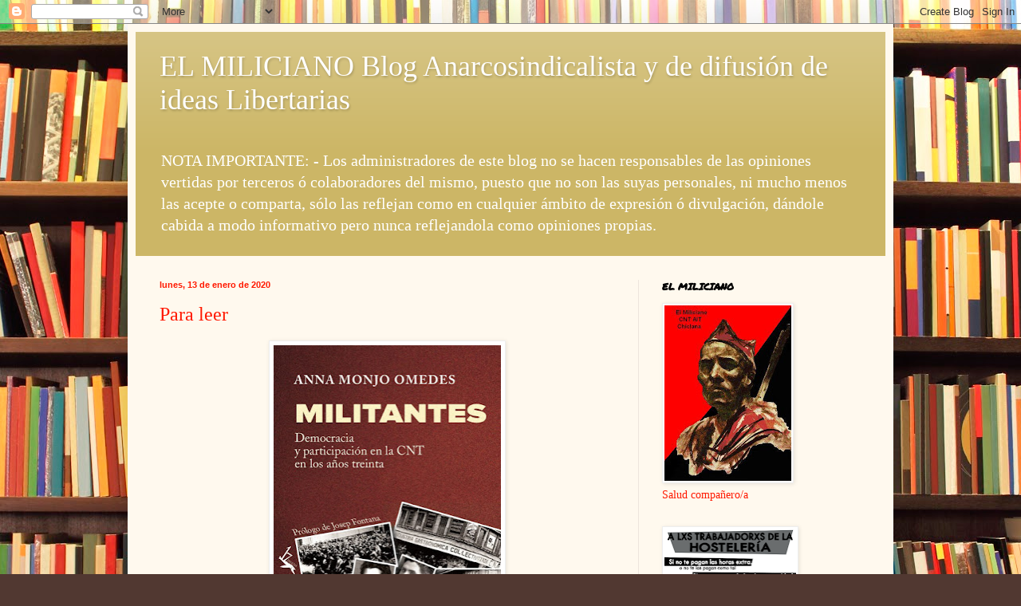

--- FILE ---
content_type: text/html; charset=UTF-8
request_url: http://elmilicianocnt-aitchiclana.blogspot.com/2020/01/para-leer.html
body_size: 26798
content:
<!DOCTYPE html>
<html class='v2' dir='ltr' lang='es'>
<head>
<link href='https://www.blogger.com/static/v1/widgets/335934321-css_bundle_v2.css' rel='stylesheet' type='text/css'/>
<meta content='width=1100' name='viewport'/>
<meta content='text/html; charset=UTF-8' http-equiv='Content-Type'/>
<meta content='blogger' name='generator'/>
<link href='http://elmilicianocnt-aitchiclana.blogspot.com/favicon.ico' rel='icon' type='image/x-icon'/>
<link href='http://elmilicianocnt-aitchiclana.blogspot.com/2020/01/para-leer.html' rel='canonical'/>
<link rel="alternate" type="application/atom+xml" title="EL MILICIANO  Blog Anarcosindicalista y de difusión de ideas Libertarias - Atom" href="http://elmilicianocnt-aitchiclana.blogspot.com/feeds/posts/default" />
<link rel="alternate" type="application/rss+xml" title="EL MILICIANO  Blog Anarcosindicalista y de difusión de ideas Libertarias - RSS" href="http://elmilicianocnt-aitchiclana.blogspot.com/feeds/posts/default?alt=rss" />
<link rel="service.post" type="application/atom+xml" title="EL MILICIANO  Blog Anarcosindicalista y de difusión de ideas Libertarias - Atom" href="https://www.blogger.com/feeds/8309594746869792858/posts/default" />

<link rel="alternate" type="application/atom+xml" title="EL MILICIANO  Blog Anarcosindicalista y de difusión de ideas Libertarias - Atom" href="http://elmilicianocnt-aitchiclana.blogspot.com/feeds/7021163460592429925/comments/default" />
<!--Can't find substitution for tag [blog.ieCssRetrofitLinks]-->
<link href='https://blogger.googleusercontent.com/img/b/R29vZ2xl/AVvXsEhyDGR9PutNaq0yrGC9RQUdtIXnHmRk_JxYo_gLEh42C6vet0ASBBdZiRE7GycdM1JgjvdU4iris9MdSVHTI7S6XDfSAyJMpOyPZbtA6FW3-V2Sf7k0hyLAAWRCee48cR5Ui2A-x11F4ek/s400/portada-1.jpg' rel='image_src'/>
<meta content='http://elmilicianocnt-aitchiclana.blogspot.com/2020/01/para-leer.html' property='og:url'/>
<meta content='Para leer' property='og:title'/>
<meta content='       &quot;Democracia y participación en la CNT en los años treinta&quot;   Anna Monjo Omedes     Edición ampliada, revisada y traducida al castella...' property='og:description'/>
<meta content='https://blogger.googleusercontent.com/img/b/R29vZ2xl/AVvXsEhyDGR9PutNaq0yrGC9RQUdtIXnHmRk_JxYo_gLEh42C6vet0ASBBdZiRE7GycdM1JgjvdU4iris9MdSVHTI7S6XDfSAyJMpOyPZbtA6FW3-V2Sf7k0hyLAAWRCee48cR5Ui2A-x11F4ek/w1200-h630-p-k-no-nu/portada-1.jpg' property='og:image'/>
<title>EL MILICIANO  Blog Anarcosindicalista y de difusión de ideas Libertarias: Para leer</title>
<style type='text/css'>@font-face{font-family:'Permanent Marker';font-style:normal;font-weight:400;font-display:swap;src:url(//fonts.gstatic.com/s/permanentmarker/v16/Fh4uPib9Iyv2ucM6pGQMWimMp004La2Cf5b6jlg.woff2)format('woff2');unicode-range:U+0000-00FF,U+0131,U+0152-0153,U+02BB-02BC,U+02C6,U+02DA,U+02DC,U+0304,U+0308,U+0329,U+2000-206F,U+20AC,U+2122,U+2191,U+2193,U+2212,U+2215,U+FEFF,U+FFFD;}</style>
<style id='page-skin-1' type='text/css'><!--
/*
-----------------------------------------------
Blogger Template Style
Name:     Simple
Designer: Blogger
URL:      www.blogger.com
----------------------------------------------- */
/* Content
----------------------------------------------- */
body {
font: normal normal 14px 'Times New Roman', Times, FreeSerif, serif;
color: #ff1900;
background: #513831 url(//themes.googleusercontent.com/image?id=1KH22PlFqsiVYxboQNAoJjYmRbw5M4REHmdJbHT5M2x9zVMGrCqwSjZvaQW_A10KPc6Il) repeat scroll top center /* Credit: luoman (http://www.istockphoto.com/googleimages.php?id=11394138&amp;platform=blogger) */;
padding: 0 40px 40px 40px;
}
html body .region-inner {
min-width: 0;
max-width: 100%;
width: auto;
}
h2 {
font-size: 22px;
}
a:link {
text-decoration:none;
color: #993300;
}
a:visited {
text-decoration:none;
color: #888888;
}
a:hover {
text-decoration:underline;
color: #ff1900;
}
.body-fauxcolumn-outer .fauxcolumn-inner {
background: transparent none repeat scroll top left;
_background-image: none;
}
.body-fauxcolumn-outer .cap-top {
position: absolute;
z-index: 1;
height: 400px;
width: 100%;
}
.body-fauxcolumn-outer .cap-top .cap-left {
width: 100%;
background: transparent none repeat-x scroll top left;
_background-image: none;
}
.content-outer {
-moz-box-shadow: 0 0 40px rgba(0, 0, 0, .15);
-webkit-box-shadow: 0 0 5px rgba(0, 0, 0, .15);
-goog-ms-box-shadow: 0 0 10px #333333;
box-shadow: 0 0 40px rgba(0, 0, 0, .15);
margin-bottom: 1px;
}
.content-inner {
padding: 10px 10px;
}
.content-inner {
background-color: #fff9ee;
}
/* Header
----------------------------------------------- */
.header-outer {
background: #ccb666 url(//www.blogblog.com/1kt/simple/gradients_light.png) repeat-x scroll 0 -400px;
_background-image: none;
}
.Header h1 {
font: normal normal 36px 'Times New Roman', Times, FreeSerif, serif;
color: #ffffff;
text-shadow: 1px 2px 3px rgba(0, 0, 0, .2);
}
.Header h1 a {
color: #ffffff;
}
.Header .description {
font-size: 140%;
color: #ffffff;
}
.header-inner .Header .titlewrapper {
padding: 22px 30px;
}
.header-inner .Header .descriptionwrapper {
padding: 0 30px;
}
/* Tabs
----------------------------------------------- */
.tabs-inner .section:first-child {
border-top: 0 solid #eee5dd;
}
.tabs-inner .section:first-child ul {
margin-top: -0;
border-top: 0 solid #eee5dd;
border-left: 0 solid #eee5dd;
border-right: 0 solid #eee5dd;
}
.tabs-inner .widget ul {
background: #fff9ee none repeat-x scroll 0 -800px;
_background-image: none;
border-bottom: 1px solid #eee5dd;
margin-top: 0;
margin-left: -30px;
margin-right: -30px;
}
.tabs-inner .widget li a {
display: inline-block;
padding: .6em 1em;
font: normal normal 16px Permanent Marker;
color: #998877;
border-left: 1px solid #fff9ee;
border-right: 1px solid #eee5dd;
}
.tabs-inner .widget li:first-child a {
border-left: none;
}
.tabs-inner .widget li.selected a, .tabs-inner .widget li a:hover {
color: #000000;
background-color: #fff9ee;
text-decoration: none;
}
/* Columns
----------------------------------------------- */
.main-outer {
border-top: 0 solid #eee5dd;
}
.fauxcolumn-left-outer .fauxcolumn-inner {
border-right: 1px solid #eee5dd;
}
.fauxcolumn-right-outer .fauxcolumn-inner {
border-left: 1px solid #eee5dd;
}
/* Headings
----------------------------------------------- */
div.widget > h2,
div.widget h2.title {
margin: 0 0 1em 0;
font: normal bold 12px Permanent Marker;
color: #000000;
}
/* Widgets
----------------------------------------------- */
.widget .zippy {
color: #999999;
text-shadow: 2px 2px 1px rgba(0, 0, 0, .1);
}
.widget .popular-posts ul {
list-style: none;
}
/* Posts
----------------------------------------------- */
h2.date-header {
font: normal bold 11px Arial, Tahoma, Helvetica, FreeSans, sans-serif;
}
.date-header span {
background-color: transparent;
color: #ff1900;
padding: inherit;
letter-spacing: inherit;
margin: inherit;
}
.main-inner {
padding-top: 30px;
padding-bottom: 30px;
}
.main-inner .column-center-inner {
padding: 0 15px;
}
.main-inner .column-center-inner .section {
margin: 0 15px;
}
.post {
margin: 0 0 25px 0;
}
h3.post-title, .comments h4 {
font: normal normal 24px 'Times New Roman', Times, FreeSerif, serif;
margin: .75em 0 0;
}
.post-body {
font-size: 110%;
line-height: 1.4;
position: relative;
}
.post-body img, .post-body .tr-caption-container, .Profile img, .Image img,
.BlogList .item-thumbnail img {
padding: 2px;
background: #ffffff;
border: 1px solid #eeeeee;
-moz-box-shadow: 1px 1px 5px rgba(0, 0, 0, .1);
-webkit-box-shadow: 1px 1px 5px rgba(0, 0, 0, .1);
box-shadow: 1px 1px 5px rgba(0, 0, 0, .1);
}
.post-body img, .post-body .tr-caption-container {
padding: 5px;
}
.post-body .tr-caption-container {
color: #ff1900;
}
.post-body .tr-caption-container img {
padding: 0;
background: transparent;
border: none;
-moz-box-shadow: 0 0 0 rgba(0, 0, 0, .1);
-webkit-box-shadow: 0 0 0 rgba(0, 0, 0, .1);
box-shadow: 0 0 0 rgba(0, 0, 0, .1);
}
.post-header {
margin: 0 0 1.5em;
line-height: 1.6;
font-size: 90%;
}
.post-footer {
margin: 20px -2px 0;
padding: 5px 10px;
color: #666555;
background-color: #eee9dd;
border-bottom: 1px solid #eeeeee;
line-height: 1.6;
font-size: 90%;
}
#comments .comment-author {
padding-top: 1.5em;
border-top: 1px solid #eee5dd;
background-position: 0 1.5em;
}
#comments .comment-author:first-child {
padding-top: 0;
border-top: none;
}
.avatar-image-container {
margin: .2em 0 0;
}
#comments .avatar-image-container img {
border: 1px solid #eeeeee;
}
/* Comments
----------------------------------------------- */
.comments .comments-content .icon.blog-author {
background-repeat: no-repeat;
background-image: url([data-uri]);
}
.comments .comments-content .loadmore a {
border-top: 1px solid #999999;
border-bottom: 1px solid #999999;
}
.comments .comment-thread.inline-thread {
background-color: #eee9dd;
}
.comments .continue {
border-top: 2px solid #999999;
}
/* Accents
---------------------------------------------- */
.section-columns td.columns-cell {
border-left: 1px solid #eee5dd;
}
.blog-pager {
background: transparent none no-repeat scroll top center;
}
.blog-pager-older-link, .home-link,
.blog-pager-newer-link {
background-color: #fff9ee;
padding: 5px;
}
.footer-outer {
border-top: 0 dashed #bbbbbb;
}
/* Mobile
----------------------------------------------- */
body.mobile  {
background-size: auto;
}
.mobile .body-fauxcolumn-outer {
background: transparent none repeat scroll top left;
}
.mobile .body-fauxcolumn-outer .cap-top {
background-size: 100% auto;
}
.mobile .content-outer {
-webkit-box-shadow: 0 0 3px rgba(0, 0, 0, .15);
box-shadow: 0 0 3px rgba(0, 0, 0, .15);
}
.mobile .tabs-inner .widget ul {
margin-left: 0;
margin-right: 0;
}
.mobile .post {
margin: 0;
}
.mobile .main-inner .column-center-inner .section {
margin: 0;
}
.mobile .date-header span {
padding: 0.1em 10px;
margin: 0 -10px;
}
.mobile h3.post-title {
margin: 0;
}
.mobile .blog-pager {
background: transparent none no-repeat scroll top center;
}
.mobile .footer-outer {
border-top: none;
}
.mobile .main-inner, .mobile .footer-inner {
background-color: #fff9ee;
}
.mobile-index-contents {
color: #ff1900;
}
.mobile-link-button {
background-color: #993300;
}
.mobile-link-button a:link, .mobile-link-button a:visited {
color: #ffffff;
}
.mobile .tabs-inner .section:first-child {
border-top: none;
}
.mobile .tabs-inner .PageList .widget-content {
background-color: #fff9ee;
color: #000000;
border-top: 1px solid #eee5dd;
border-bottom: 1px solid #eee5dd;
}
.mobile .tabs-inner .PageList .widget-content .pagelist-arrow {
border-left: 1px solid #eee5dd;
}

--></style>
<style id='template-skin-1' type='text/css'><!--
body {
min-width: 960px;
}
.content-outer, .content-fauxcolumn-outer, .region-inner {
min-width: 960px;
max-width: 960px;
_width: 960px;
}
.main-inner .columns {
padding-left: 0;
padding-right: 310px;
}
.main-inner .fauxcolumn-center-outer {
left: 0;
right: 310px;
/* IE6 does not respect left and right together */
_width: expression(this.parentNode.offsetWidth -
parseInt("0") -
parseInt("310px") + 'px');
}
.main-inner .fauxcolumn-left-outer {
width: 0;
}
.main-inner .fauxcolumn-right-outer {
width: 310px;
}
.main-inner .column-left-outer {
width: 0;
right: 100%;
margin-left: -0;
}
.main-inner .column-right-outer {
width: 310px;
margin-right: -310px;
}
#layout {
min-width: 0;
}
#layout .content-outer {
min-width: 0;
width: 800px;
}
#layout .region-inner {
min-width: 0;
width: auto;
}
body#layout div.add_widget {
padding: 8px;
}
body#layout div.add_widget a {
margin-left: 32px;
}
--></style>
<style>
    body {background-image:url(\/\/themes.googleusercontent.com\/image?id=1KH22PlFqsiVYxboQNAoJjYmRbw5M4REHmdJbHT5M2x9zVMGrCqwSjZvaQW_A10KPc6Il);}
    
@media (max-width: 200px) { body {background-image:url(\/\/themes.googleusercontent.com\/image?id=1KH22PlFqsiVYxboQNAoJjYmRbw5M4REHmdJbHT5M2x9zVMGrCqwSjZvaQW_A10KPc6Il&options=w200);}}
@media (max-width: 400px) and (min-width: 201px) { body {background-image:url(\/\/themes.googleusercontent.com\/image?id=1KH22PlFqsiVYxboQNAoJjYmRbw5M4REHmdJbHT5M2x9zVMGrCqwSjZvaQW_A10KPc6Il&options=w400);}}
@media (max-width: 800px) and (min-width: 401px) { body {background-image:url(\/\/themes.googleusercontent.com\/image?id=1KH22PlFqsiVYxboQNAoJjYmRbw5M4REHmdJbHT5M2x9zVMGrCqwSjZvaQW_A10KPc6Il&options=w800);}}
@media (max-width: 1200px) and (min-width: 801px) { body {background-image:url(\/\/themes.googleusercontent.com\/image?id=1KH22PlFqsiVYxboQNAoJjYmRbw5M4REHmdJbHT5M2x9zVMGrCqwSjZvaQW_A10KPc6Il&options=w1200);}}
/* Last tag covers anything over one higher than the previous max-size cap. */
@media (min-width: 1201px) { body {background-image:url(\/\/themes.googleusercontent.com\/image?id=1KH22PlFqsiVYxboQNAoJjYmRbw5M4REHmdJbHT5M2x9zVMGrCqwSjZvaQW_A10KPc6Il&options=w1600);}}
  </style>
<link href='https://www.blogger.com/dyn-css/authorization.css?targetBlogID=8309594746869792858&amp;zx=f61c20ed-2891-43fd-a8b0-c0d07e914cc0' media='none' onload='if(media!=&#39;all&#39;)media=&#39;all&#39;' rel='stylesheet'/><noscript><link href='https://www.blogger.com/dyn-css/authorization.css?targetBlogID=8309594746869792858&amp;zx=f61c20ed-2891-43fd-a8b0-c0d07e914cc0' rel='stylesheet'/></noscript>
<meta name='google-adsense-platform-account' content='ca-host-pub-1556223355139109'/>
<meta name='google-adsense-platform-domain' content='blogspot.com'/>

</head>
<body class='loading variant-literate'>
<div class='navbar section' id='navbar' name='Barra de navegación'><div class='widget Navbar' data-version='1' id='Navbar1'><script type="text/javascript">
    function setAttributeOnload(object, attribute, val) {
      if(window.addEventListener) {
        window.addEventListener('load',
          function(){ object[attribute] = val; }, false);
      } else {
        window.attachEvent('onload', function(){ object[attribute] = val; });
      }
    }
  </script>
<div id="navbar-iframe-container"></div>
<script type="text/javascript" src="https://apis.google.com/js/platform.js"></script>
<script type="text/javascript">
      gapi.load("gapi.iframes:gapi.iframes.style.bubble", function() {
        if (gapi.iframes && gapi.iframes.getContext) {
          gapi.iframes.getContext().openChild({
              url: 'https://www.blogger.com/navbar/8309594746869792858?po\x3d7021163460592429925\x26origin\x3dhttp://elmilicianocnt-aitchiclana.blogspot.com',
              where: document.getElementById("navbar-iframe-container"),
              id: "navbar-iframe"
          });
        }
      });
    </script><script type="text/javascript">
(function() {
var script = document.createElement('script');
script.type = 'text/javascript';
script.src = '//pagead2.googlesyndication.com/pagead/js/google_top_exp.js';
var head = document.getElementsByTagName('head')[0];
if (head) {
head.appendChild(script);
}})();
</script>
</div></div>
<div class='body-fauxcolumns'>
<div class='fauxcolumn-outer body-fauxcolumn-outer'>
<div class='cap-top'>
<div class='cap-left'></div>
<div class='cap-right'></div>
</div>
<div class='fauxborder-left'>
<div class='fauxborder-right'></div>
<div class='fauxcolumn-inner'>
</div>
</div>
<div class='cap-bottom'>
<div class='cap-left'></div>
<div class='cap-right'></div>
</div>
</div>
</div>
<div class='content'>
<div class='content-fauxcolumns'>
<div class='fauxcolumn-outer content-fauxcolumn-outer'>
<div class='cap-top'>
<div class='cap-left'></div>
<div class='cap-right'></div>
</div>
<div class='fauxborder-left'>
<div class='fauxborder-right'></div>
<div class='fauxcolumn-inner'>
</div>
</div>
<div class='cap-bottom'>
<div class='cap-left'></div>
<div class='cap-right'></div>
</div>
</div>
</div>
<div class='content-outer'>
<div class='content-cap-top cap-top'>
<div class='cap-left'></div>
<div class='cap-right'></div>
</div>
<div class='fauxborder-left content-fauxborder-left'>
<div class='fauxborder-right content-fauxborder-right'></div>
<div class='content-inner'>
<header>
<div class='header-outer'>
<div class='header-cap-top cap-top'>
<div class='cap-left'></div>
<div class='cap-right'></div>
</div>
<div class='fauxborder-left header-fauxborder-left'>
<div class='fauxborder-right header-fauxborder-right'></div>
<div class='region-inner header-inner'>
<div class='header section' id='header' name='Cabecera'><div class='widget Header' data-version='1' id='Header1'>
<div id='header-inner'>
<div class='titlewrapper'>
<h1 class='title'>
<a href='http://elmilicianocnt-aitchiclana.blogspot.com/'>
EL MILICIANO  Blog Anarcosindicalista y de difusión de ideas Libertarias
</a>
</h1>
</div>
<div class='descriptionwrapper'>
<p class='description'><span>NOTA IMPORTANTE: 
- Los administradores de este blog no se hacen responsables de las opiniones vertidas por terceros ó colaboradores del mismo, puesto que no son las suyas personales, ni mucho menos las acepte o comparta, sólo las reflejan como en cualquier ámbito de expresión ó divulgación, dándole cabida a modo informativo pero nunca reflejandola como opiniones propias.</span></p>
</div>
</div>
</div></div>
</div>
</div>
<div class='header-cap-bottom cap-bottom'>
<div class='cap-left'></div>
<div class='cap-right'></div>
</div>
</div>
</header>
<div class='tabs-outer'>
<div class='tabs-cap-top cap-top'>
<div class='cap-left'></div>
<div class='cap-right'></div>
</div>
<div class='fauxborder-left tabs-fauxborder-left'>
<div class='fauxborder-right tabs-fauxborder-right'></div>
<div class='region-inner tabs-inner'>
<div class='tabs no-items section' id='crosscol' name='Multicolumnas'></div>
<div class='tabs no-items section' id='crosscol-overflow' name='Cross-Column 2'></div>
</div>
</div>
<div class='tabs-cap-bottom cap-bottom'>
<div class='cap-left'></div>
<div class='cap-right'></div>
</div>
</div>
<div class='main-outer'>
<div class='main-cap-top cap-top'>
<div class='cap-left'></div>
<div class='cap-right'></div>
</div>
<div class='fauxborder-left main-fauxborder-left'>
<div class='fauxborder-right main-fauxborder-right'></div>
<div class='region-inner main-inner'>
<div class='columns fauxcolumns'>
<div class='fauxcolumn-outer fauxcolumn-center-outer'>
<div class='cap-top'>
<div class='cap-left'></div>
<div class='cap-right'></div>
</div>
<div class='fauxborder-left'>
<div class='fauxborder-right'></div>
<div class='fauxcolumn-inner'>
</div>
</div>
<div class='cap-bottom'>
<div class='cap-left'></div>
<div class='cap-right'></div>
</div>
</div>
<div class='fauxcolumn-outer fauxcolumn-left-outer'>
<div class='cap-top'>
<div class='cap-left'></div>
<div class='cap-right'></div>
</div>
<div class='fauxborder-left'>
<div class='fauxborder-right'></div>
<div class='fauxcolumn-inner'>
</div>
</div>
<div class='cap-bottom'>
<div class='cap-left'></div>
<div class='cap-right'></div>
</div>
</div>
<div class='fauxcolumn-outer fauxcolumn-right-outer'>
<div class='cap-top'>
<div class='cap-left'></div>
<div class='cap-right'></div>
</div>
<div class='fauxborder-left'>
<div class='fauxborder-right'></div>
<div class='fauxcolumn-inner'>
</div>
</div>
<div class='cap-bottom'>
<div class='cap-left'></div>
<div class='cap-right'></div>
</div>
</div>
<!-- corrects IE6 width calculation -->
<div class='columns-inner'>
<div class='column-center-outer'>
<div class='column-center-inner'>
<div class='main section' id='main' name='Principal'><div class='widget Blog' data-version='1' id='Blog1'>
<div class='blog-posts hfeed'>

          <div class="date-outer">
        
<h2 class='date-header'><span>lunes, 13 de enero de 2020</span></h2>

          <div class="date-posts">
        
<div class='post-outer'>
<div class='post hentry uncustomized-post-template' itemprop='blogPost' itemscope='itemscope' itemtype='http://schema.org/BlogPosting'>
<meta content='https://blogger.googleusercontent.com/img/b/R29vZ2xl/AVvXsEhyDGR9PutNaq0yrGC9RQUdtIXnHmRk_JxYo_gLEh42C6vet0ASBBdZiRE7GycdM1JgjvdU4iris9MdSVHTI7S6XDfSAyJMpOyPZbtA6FW3-V2Sf7k0hyLAAWRCee48cR5Ui2A-x11F4ek/s400/portada-1.jpg' itemprop='image_url'/>
<meta content='8309594746869792858' itemprop='blogId'/>
<meta content='7021163460592429925' itemprop='postId'/>
<a name='7021163460592429925'></a>
<h3 class='post-title entry-title' itemprop='name'>
Para leer
</h3>
<div class='post-header'>
<div class='post-header-line-1'></div>
</div>
<div class='post-body entry-content' id='post-body-7021163460592429925' itemprop='description articleBody'>
<div class="separator" style="clear: both; text-align: center;">
<a href="https://blogger.googleusercontent.com/img/b/R29vZ2xl/AVvXsEhyDGR9PutNaq0yrGC9RQUdtIXnHmRk_JxYo_gLEh42C6vet0ASBBdZiRE7GycdM1JgjvdU4iris9MdSVHTI7S6XDfSAyJMpOyPZbtA6FW3-V2Sf7k0hyLAAWRCee48cR5Ui2A-x11F4ek/s1600/portada-1.jpg" imageanchor="1" style="margin-left: 1em; margin-right: 1em;"><img border="0" data-original-height="1024" data-original-width="731" height="400" src="https://blogger.googleusercontent.com/img/b/R29vZ2xl/AVvXsEhyDGR9PutNaq0yrGC9RQUdtIXnHmRk_JxYo_gLEh42C6vet0ASBBdZiRE7GycdM1JgjvdU4iris9MdSVHTI7S6XDfSAyJMpOyPZbtA6FW3-V2Sf7k0hyLAAWRCee48cR5Ui2A-x11F4ek/s400/portada-1.jpg" width="285" /></a></div>
<div style="text-align: justify;">
<span style="color: #cc0000;"><br /></span></div>
<div style="text-align: justify;">
<span style="color: #cc0000;"><br /></span></div>
<div style="text-align: justify;">
<span style="color: #cc0000;"><b>"Democracia y participación en la CNT en los años treinta"</b></span></div>
<div style="text-align: justify;">
<span style="color: #cc0000;"><b>Anna Monjo Omedes</b></span></div>
<div style="text-align: justify;">
<span style="color: #cc0000;"><br /></span></div>
<div style="text-align: justify;">
<span style="color: #cc0000;">Edición ampliada, revisada y traducida al castellano, del texto publicado originalmente en catalán (Militants) en 2003 por la editorial Laertes. Obtuvo el Premi Ciutat de Barcelona Història 2004.</span></div>
<div style="text-align: justify;">
<span style="color: #cc0000;"><br /></span></div>
<div style="text-align: justify;">
<span style="color: #cc0000;">Militantes es un profundo análisis del funcionamiento de uno de los sindicatos con más influencia durante la década de los años treinta, la Confederación Nacional del Trabajo, sindicato de carácter anarcosindicalista.</span></div>
<div style="text-align: justify;">
<span style="color: #cc0000;"><br /></span></div>
<div style="text-align: justify;">
<span style="color: #cc0000;">En este estudio, Monjo evalúa la influencia social de esta organización libertaria en la clase trabajadora, delimita la militancia activa, que diferencia de la afiliación, atribuye actitudes y comportamientos a los sectores que protagonizaron esta etapa histórica, y define los obstáculos al desarrollo de la democracia directa.</span></div>
<div style="text-align: justify;">
<span style="color: #cc0000;"><br /></span></div>
<div style="text-align: justify;">
<span style="color: #cc0000;">La militancia confederal aparece como un sector numeroso, aunque minoritario respecto al conjunto de los trabajadores asociados a la Confederación, muy activo y especializado en determinadas tareas sindicales, sin una estructura jerárquica de tipo piramidal, sino con una estructura basada en la existencia de una responsabilidad difusa en la que participaba un extenso colectivo.</span></div>
<div style="text-align: justify;">
<span style="color: #cc0000;"><br /></span></div>
<div style="text-align: justify;">
<span style="color: #cc0000;">En este contexto, la clave de la adhesión de la mayoría afiliada a la Confederación se explica por el carácter específico que tuvo el movimiento libertario en la época, que superó ampliamente el marco sindical. La calle, el barrio, la cultura, el ocio, los diversos ámbitos de la vida social obrera estaban impregnados de la impronta libertaria, conformando la cultura obrera del momento y convirtiéndose en un referente ineludible en el que el proletariado se podía identificar.</span></div>
<div style="text-align: justify;">
<span style="color: #cc0000;"><br /></span></div>
<div style="text-align: justify;">
<span style="color: #cc0000;">17Delicias, Valladolid 2019</span></div>
<div style="text-align: justify;">
<span style="color: #cc0000;">560 págs. Rústica 21x15 cm</span></div>
<div style="text-align: justify;">
<span style="color: #cc0000;">ISBN 9788409164080</span></div>
<div style='clear: both;'></div>
</div>
<div class='post-footer'>
<div class='post-footer-line post-footer-line-1'>
<span class='post-author vcard'>
Publicado por
<span class='fn' itemprop='author' itemscope='itemscope' itemtype='http://schema.org/Person'>
<meta content='https://www.blogger.com/profile/15527889926232364162' itemprop='url'/>
<a class='g-profile' href='https://www.blogger.com/profile/15527889926232364162' rel='author' title='author profile'>
<span itemprop='name'>EL MILICIANO</span>
</a>
</span>
</span>
<span class='post-timestamp'>
en
<meta content='http://elmilicianocnt-aitchiclana.blogspot.com/2020/01/para-leer.html' itemprop='url'/>
<a class='timestamp-link' href='http://elmilicianocnt-aitchiclana.blogspot.com/2020/01/para-leer.html' rel='bookmark' title='permanent link'><abbr class='published' itemprop='datePublished' title='2020-01-13T21:17:00+01:00'>21:17</abbr></a>
</span>
<span class='post-comment-link'>
</span>
<span class='post-icons'>
<span class='item-control blog-admin pid-1965644719'>
<a href='https://www.blogger.com/post-edit.g?blogID=8309594746869792858&postID=7021163460592429925&from=pencil' title='Editar entrada'>
<img alt='' class='icon-action' height='18' src='https://resources.blogblog.com/img/icon18_edit_allbkg.gif' width='18'/>
</a>
</span>
</span>
<div class='post-share-buttons goog-inline-block'>
</div>
</div>
<div class='post-footer-line post-footer-line-2'>
<span class='post-labels'>
</span>
</div>
<div class='post-footer-line post-footer-line-3'>
<span class='post-location'>
</span>
</div>
</div>
</div>
<div class='comments' id='comments'>
<a name='comments'></a>
</div>
</div>

        </div></div>
      
</div>
<div class='blog-pager' id='blog-pager'>
<span id='blog-pager-newer-link'>
<a class='blog-pager-newer-link' href='http://elmilicianocnt-aitchiclana.blogspot.com/2020/01/blog-post.html' id='Blog1_blog-pager-newer-link' title='Entrada más reciente'>Entrada más reciente</a>
</span>
<span id='blog-pager-older-link'>
<a class='blog-pager-older-link' href='http://elmilicianocnt-aitchiclana.blogspot.com/2020/01/francia-aumentan-las-protestas-contra.html' id='Blog1_blog-pager-older-link' title='Entrada antigua'>Entrada antigua</a>
</span>
<a class='home-link' href='http://elmilicianocnt-aitchiclana.blogspot.com/'>Inicio</a>
</div>
<div class='clear'></div>
<div class='post-feeds'>
</div>
</div></div>
</div>
</div>
<div class='column-left-outer'>
<div class='column-left-inner'>
<aside>
</aside>
</div>
</div>
<div class='column-right-outer'>
<div class='column-right-inner'>
<aside>
<div class='sidebar section' id='sidebar-right-1'><div class='widget Image' data-version='1' id='Image5'>
<h2>EL MILICIANO</h2>
<div class='widget-content'>
<img alt='EL MILICIANO' height='220' id='Image5_img' src='https://blogger.googleusercontent.com/img/b/R29vZ2xl/AVvXsEj3z2Q51_SZV45abS23L6fVyt5K6D8xuOGMBgicGDLdi8Y1MjoVL-yo600CnTka2ppL1gAfbgC2RmVnsu_GadsIP32YrrNyL1PBTMrq3NVnLd0JgYjaaKlz4zYVGPzn7Fg1S8LJyXCxjWTD/s220/logomiliciano.JPG' width='159'/>
<br/>
<span class='caption'>Salud compañero/a</span>
</div>
<div class='clear'></div>
</div><div class='widget Image' data-version='1' id='Image1'>
<div class='widget-content'>
<a href='&#39;http://elmilicianocnt-aitchiclana.blogspot.com/2019/09/ii-homenaje-los-anarquistas.html&#39;'>
<img alt='' height='250' id='Image1_img' src='https://blogger.googleusercontent.com/img/b/R29vZ2xl/AVvXsEiHymWfrOV8uxtPLB_3-MJq_BM_g5KkGLZQD76yPsxx_VSVq7pkLrEfquOrMC1IHmsqaxJJonXOxAZD76FjvemWA5KCDFCAIDsLmcqYNeVPu-qVMgxWvr4Ia8GzmTUQ4Bf-uB2ON6gbKPM/s250/120558062_190766839194130_3176790807463962971_o.png' width='165'/>
</a>
<br/>
<span class='caption'>PRÓXIMO / ÚLTIMO ACTO O CONVOCATORIA / CAMPAÑA</span>
</div>
<div class='clear'></div>
</div><div class='widget Subscribe' data-version='1' id='Subscribe1'>
<div style='white-space:nowrap'>
<h2 class='title'>SUSCRIBIRSE AL MILICIANO</h2>
<div class='widget-content'>
<div class='subscribe-wrapper subscribe-type-POST'>
<div class='subscribe expanded subscribe-type-POST' id='SW_READER_LIST_Subscribe1POST' style='display:none;'>
<div class='top'>
<span class='inner' onclick='return(_SW_toggleReaderList(event, "Subscribe1POST"));'>
<img class='subscribe-dropdown-arrow' src='https://resources.blogblog.com/img/widgets/arrow_dropdown.gif'/>
<img align='absmiddle' alt='' border='0' class='feed-icon' src='https://resources.blogblog.com/img/icon_feed12.png'/>
Entradas
</span>
<div class='feed-reader-links'>
<a class='feed-reader-link' href='https://www.netvibes.com/subscribe.php?url=http%3A%2F%2Felmilicianocnt-aitchiclana.blogspot.com%2Ffeeds%2Fposts%2Fdefault' target='_blank'>
<img src='https://resources.blogblog.com/img/widgets/subscribe-netvibes.png'/>
</a>
<a class='feed-reader-link' href='https://add.my.yahoo.com/content?url=http%3A%2F%2Felmilicianocnt-aitchiclana.blogspot.com%2Ffeeds%2Fposts%2Fdefault' target='_blank'>
<img src='https://resources.blogblog.com/img/widgets/subscribe-yahoo.png'/>
</a>
<a class='feed-reader-link' href='http://elmilicianocnt-aitchiclana.blogspot.com/feeds/posts/default' target='_blank'>
<img align='absmiddle' class='feed-icon' src='https://resources.blogblog.com/img/icon_feed12.png'/>
                  Atom
                </a>
</div>
</div>
<div class='bottom'></div>
</div>
<div class='subscribe' id='SW_READER_LIST_CLOSED_Subscribe1POST' onclick='return(_SW_toggleReaderList(event, "Subscribe1POST"));'>
<div class='top'>
<span class='inner'>
<img class='subscribe-dropdown-arrow' src='https://resources.blogblog.com/img/widgets/arrow_dropdown.gif'/>
<span onclick='return(_SW_toggleReaderList(event, "Subscribe1POST"));'>
<img align='absmiddle' alt='' border='0' class='feed-icon' src='https://resources.blogblog.com/img/icon_feed12.png'/>
Entradas
</span>
</span>
</div>
<div class='bottom'></div>
</div>
</div>
<div class='subscribe-wrapper subscribe-type-PER_POST'>
<div class='subscribe expanded subscribe-type-PER_POST' id='SW_READER_LIST_Subscribe1PER_POST' style='display:none;'>
<div class='top'>
<span class='inner' onclick='return(_SW_toggleReaderList(event, "Subscribe1PER_POST"));'>
<img class='subscribe-dropdown-arrow' src='https://resources.blogblog.com/img/widgets/arrow_dropdown.gif'/>
<img align='absmiddle' alt='' border='0' class='feed-icon' src='https://resources.blogblog.com/img/icon_feed12.png'/>
Comentarios
</span>
<div class='feed-reader-links'>
<a class='feed-reader-link' href='https://www.netvibes.com/subscribe.php?url=http%3A%2F%2Felmilicianocnt-aitchiclana.blogspot.com%2Ffeeds%2F7021163460592429925%2Fcomments%2Fdefault' target='_blank'>
<img src='https://resources.blogblog.com/img/widgets/subscribe-netvibes.png'/>
</a>
<a class='feed-reader-link' href='https://add.my.yahoo.com/content?url=http%3A%2F%2Felmilicianocnt-aitchiclana.blogspot.com%2Ffeeds%2F7021163460592429925%2Fcomments%2Fdefault' target='_blank'>
<img src='https://resources.blogblog.com/img/widgets/subscribe-yahoo.png'/>
</a>
<a class='feed-reader-link' href='http://elmilicianocnt-aitchiclana.blogspot.com/feeds/7021163460592429925/comments/default' target='_blank'>
<img align='absmiddle' class='feed-icon' src='https://resources.blogblog.com/img/icon_feed12.png'/>
                  Atom
                </a>
</div>
</div>
<div class='bottom'></div>
</div>
<div class='subscribe' id='SW_READER_LIST_CLOSED_Subscribe1PER_POST' onclick='return(_SW_toggleReaderList(event, "Subscribe1PER_POST"));'>
<div class='top'>
<span class='inner'>
<img class='subscribe-dropdown-arrow' src='https://resources.blogblog.com/img/widgets/arrow_dropdown.gif'/>
<span onclick='return(_SW_toggleReaderList(event, "Subscribe1PER_POST"));'>
<img align='absmiddle' alt='' border='0' class='feed-icon' src='https://resources.blogblog.com/img/icon_feed12.png'/>
Comentarios
</span>
</span>
</div>
<div class='bottom'></div>
</div>
</div>
<div style='clear:both'></div>
</div>
</div>
<div class='clear'></div>
</div><div class='widget HTML' data-version='1' id='HTML6'>
<h2 class='title'>BUSCAR EN EL MILICIANO</h2>
<div class='widget-content'>
<style>
    #search-btn {
    background-color:#666666;
    color:#FFFFFF;
    margin:0;
    font:bold 12px Trebuchet MS;
    border:0;
    }
    #search-btn:hover {
    cursor:pointer;
    background-color:#000000;
    }
    #search-box {
    color:#666666;
    margin:0;
    font:bold 12px Trebuchet MS;
    border:1px solid #AAAAAA;
    width:175px;
    }
    </style>
    <div style="text-align: rigth;"><form id="searchthis" action="/search" style="display:inline;" method="get">
    <input id="search-box" name="q" type="text" value="Buscar en el blog..." onfocus="if(this.value=='Buscar en el blog...')this.value=''" />
    <input id="search-btn" value="BUSCAR" type="submit"/>
    </form></div>
</div>
<div class='clear'></div>
</div><div class='widget LinkList' data-version='1' id='LinkList12'>
<h2>EN LA WEB</h2>
<div class='widget-content'>
<ul>
<li><a href='http://www.facebook.com/pages/el-miliciano-sov-cnt-ait-chiclana-de-la-frontera-cadiz/146446484663'>EL MILICIANO EN FACEBOOK</a></li>
</ul>
<div class='clear'></div>
</div>
</div><div class='widget Image' data-version='1' id='Image56'>
<h2>ENLACE A LA CNT-AIT DE PUERTO REAL</h2>
<div class='widget-content'>
<a href='http://cntaitpuertoreal.blogspot.com'>
<img alt='ENLACE A LA CNT-AIT DE PUERTO REAL' height='117' id='Image56_img' src='https://blogger.googleusercontent.com/img/b/R29vZ2xl/AVvXsEjCDOYKVRdaWft8MB1olDI76phZeWbB028hjoi-haJYin902PdsSYh4VS0vIVUILWoGDfIFnszecM3ZnyvtGeJ6mtuhz5opsAotyHLRAnYTrvMM3nPT2EbsqjqZQcoB7YM3xThjvy621uQ/s250/cartelredessociales.JPG' width='250'/>
</a>
<br/>
</div>
<div class='clear'></div>
</div><div class='widget Image' data-version='1' id='Image60'>
<h2>enlace a SOV CNT-AIT de Madrid</h2>
<div class='widget-content'>
<a href='https://sovmadrid.org/'>
<img alt='enlace a SOV CNT-AIT de Madrid' height='41' id='Image60_img' src='https://blogger.googleusercontent.com/img/b/R29vZ2xl/AVvXsEjz3r6YsMPfN9Py1L1bjnMPy9KdTUNN6OAj-U5AEwIaxMMEpeDruM_juCsqSkGGjWXThfvzvu9lZKv3xSd33neTVOMclLBpohsQI8PPf6HqcmJYmMOICOrWzPwC3aQmZGw3mFVl7aYDVP8/s250/cropped-cnt_logo-3.png' width='250'/>
</a>
<br/>
</div>
<div class='clear'></div>
</div><div class='widget LinkList' data-version='1' id='LinkList8'>
<h2>Translate to english</h2>
<div class='widget-content'>
<ul>
<li><a href='http://209.85.135.104/translate_c?hl=en&langpair=es%7Cen&u=http://elmilicianocnt-aitchiclana.blogspot.com/'>Push here</a></li>
</ul>
<div class='clear'></div>
</div>
</div><div class='widget LinkList' data-version='1' id='LinkList3'>
<h2>Traduire dans les Français</h2>
<div class='widget-content'>
<ul>
<li><a href='http://translate.google.com/translate?u=http%3A%2F%2Felmilicianocnt-aitchiclana.blogspot.com%2F&hl=es&ie=UTF-8&sl=es&tl=fr'>Elle vibrer voici</a></li>
</ul>
<div class='clear'></div>
</div>
</div><div class='widget Image' data-version='1' id='Image57'>
<h2>ENLACE SINDICATO DE ENSEÑANZA E INTERVENCIÓN SOCIAL (Madrid)</h2>
<div class='widget-content'>
<a href='https://ensemad.cntmadrid.org/'>
<img alt='ENLACE SINDICATO DE ENSEÑANZA E INTERVENCIÓN SOCIAL (Madrid)' height='83' id='Image57_img' src='https://blogger.googleusercontent.com/img/b/R29vZ2xl/AVvXsEh70cBk55-4-DNbH54uvGvH-F8VahRJQkkafZTdXLaUt4_ccQiTbQv5GhUfEc7iME6ypffg__UuIac3CJJ4WARFb1yfGoBBziKbyLfrnTWwyuNcGgEceZPcs10vUYhz1hTOEK6drm2JsCg/s250/banner-web-cnt-ensenanza-1-300x100+%25281%2529.png' width='250'/>
</a>
<br/>
</div>
<div class='clear'></div>
</div><div class='widget Image' data-version='1' id='Image52'>
<div class='widget-content'>
<a href='http://elmilicianocnt-aitchiclana.blogspot.com/'>
<img alt='' height='93' id='Image52_img' src='https://blogger.googleusercontent.com/img/b/R29vZ2xl/AVvXsEiOWraklA56OdXfYYWitc7r5hCRl7zEmr7NFYs5t1M20CaGp9zzVlbLAvKIdJtgPEIOdiM7YUOEoSI-aaSoKp6LNcQtKnbgpmvrGa6CQ6sP3zvNM0bVeGRVKdaxhYb3030m01kBMHLaqRo/s1600/logo+cnt+ait+chiclana.jpg' width='250'/>
</a>
<br/>
</div>
<div class='clear'></div>
</div><div class='widget Image' data-version='1' id='Image45'>
<h2>LIBERTAD GABRIEL POMBO DA SILVA</h2>
<div class='widget-content'>
<a href='https://www.cnt-ait.org/libertad-gabriel-pombo-da-silva/'>
<img alt='LIBERTAD GABRIEL POMBO DA SILVA' height='250' id='Image45_img' src='https://blogger.googleusercontent.com/img/b/R29vZ2xl/AVvXsEhF9uq-UOp1LU-EU66dLOqqxdiS1CqoQECCa3Lt7GXP_QvMJ9nKEssy7iV0gLMpu7HFc3I_lW_k99_Wn-cbOEGPhYnlFAYogPgwhwpYNp01vHvLZGNPqnNt2cBHhDjpjdqiIwOF12TfNzk/s250/Paginas-desdegabriel-pombo-2-5.jpg' width='175'/>
</a>
<br/>
</div>
<div class='clear'></div>
</div><div class='widget Image' data-version='1' id='Image38'>
<div class='widget-content'>
<img alt='' height='250' id='Image38_img' src='https://blogger.googleusercontent.com/img/b/R29vZ2xl/AVvXsEiDt04WE_3-E2nJ6YkPoBVjWclvqNsjsvSDDMIbj5Y2vm-RdWvCTyKg48_K4ZJPyja2y5Cskq1p8H0_dUxx5J-9QXXiQ8HXm9IFKM4ZEJRTsaVF512CJrxiuKD6U2hQCrBdGtbqMPuly3g/s250/140008118_10157393576671883_316120122152781527_o.png' width='200'/>
<br/>
</div>
<div class='clear'></div>
</div><div class='widget Image' data-version='1' id='Image53'>
<h2>ENLACE A LA ASOCIACIÓN INTERNACIONAL DE LOS TRABAJADORES (IWA-AIT)</h2>
<div class='widget-content'>
<a href='http://www.iwa-ait.org/'>
<img alt='ENLACE A LA ASOCIACIÓN INTERNACIONAL DE LOS TRABAJADORES (IWA-AIT)' height='66' id='Image53_img' src='https://blogger.googleusercontent.com/img/b/R29vZ2xl/AVvXsEhcYFoNezrNfTfgn7tC-CI7eQihQ8tD5fXO6HDowbPvoMQbQ9K63c2lxZLdX1bK-6FwzQe4LoO_vRcSpYZxNXXkeI_60t_gApynHQzZGa3VOOANgUHc6cvgrvVcffSxMD_5EIBnrHri70NE/s1600/cabeceramonografico1.png' width='250'/>
</a>
<br/>
</div>
<div class='clear'></div>
</div><div class='widget Image' data-version='1' id='Image3'>
<h2>ENLACE A UNIÓN ANARCOSINDICALISTA CORUÑA</h2>
<div class='widget-content'>
<a href='https://es-es.facebook.com/pages/category/Community/Union-Anarcosindicalista-Coru%C3%B1a-1464616646898879/'>
<img alt='ENLACE A UNIÓN ANARCOSINDICALISTA CORUÑA' height='92' id='Image3_img' src='https://blogger.googleusercontent.com/img/b/R29vZ2xl/AVvXsEjAnGIqOHlk5ulTOeRzGnhQnVfqFLvdCOj5_oDUOfEyUvtXHm2FED2p1Oo10oc9pf50ZsLXIKwgMjBWXjs2Az7Ghs6C7bypFmRzI7yVtf0Nw1n5fKrwSZnf1zwajSIIVdYhyXoq365dc1g/s250/123935613_4106674422693075_6027627086142610138_o.jpg' width='250'/>
</a>
<br/>
</div>
<div class='clear'></div>
</div><div class='widget Image' data-version='1' id='Image31'>
<h2>ENLACE A GRUPO AURORA (MURCIA)</h2>
<div class='widget-content'>
<a href='https://grupoaurora.noblogs.org/'>
<img alt='ENLACE A GRUPO AURORA (MURCIA)' height='82' id='Image31_img' src='https://blogger.googleusercontent.com/img/b/R29vZ2xl/AVvXsEgKTeIWU9c2c_Rqry7JsYOaAcCjUrv9J1BdEU0TqRWssJauCeCSB9RbY-64jqxqqUmP9MFBHOVMfZArIuReOV9D3_pFf1ENFEqp9rQpzaxscm62wnfFdRKt_IEZ0NmhjOFZ8ScK2LdM5fs/s250/cropped-1500x500-1.jpeg' width='250'/>
</a>
<br/>
</div>
<div class='clear'></div>
</div><div class='widget Image' data-version='1' id='Image44'>
<h2>ENLACE CONFEDERACIÓN REGIONAL DE LEVANTE CNT-AIT</h2>
<div class='widget-content'>
<a href='https://levantecntait.wordpress.com/'>
<img alt='ENLACE CONFEDERACIÓN REGIONAL DE LEVANTE CNT-AIT' height='53' id='Image44_img' src='https://blogger.googleusercontent.com/img/b/R29vZ2xl/AVvXsEhLFey7jqL2bTV9sx0kzuxNhtIYXYsjc7507R4GXfYKKGGPQonysKxgklSa63N7OwoAIwOBU_N60LXrIqHKi7yZO2O2AJKVqnnkgk5nDXN9umfUtZibfhyVnmribzrAyywmUjwHCsiF7XY/s1600/cropped-capc3a7alerawebacord940.jpg' width='250'/>
</a>
<br/>
</div>
<div class='clear'></div>
</div><div class='widget Image' data-version='1' id='Image37'>
<h2>ENLACE CRUZ NEGRA ANARQUISTA</h2>
<div class='widget-content'>
<a href='https://cruznegraanarquista.noblogs.org/'>
<img alt='ENLACE CRUZ NEGRA ANARQUISTA' height='74' id='Image37_img' src='https://blogger.googleusercontent.com/img/b/R29vZ2xl/AVvXsEiA06Y3RNGcEy29l6nBXuaWmin-PDXZqd7yWDBJhhHJFgSonyH7kXcOUUh5XD0Cf3zeGQ8OSwUkpeceEb1xubymmwbksGDk2BouJwkw0xq42vjBUK6g4EOsManbrR4FDLdKbhFbL6lOWFY/s250/cropped-CNA-CABECERA-3.jpg' width='250'/>
</a>
<br/>
</div>
<div class='clear'></div>
</div><div class='widget Image' data-version='1' id='Image36'>
<h2>ENLACE WEB NACIONAL CNT-AIT</h2>
<div class='widget-content'>
<a href='https://www.cnt-ait.org/'>
<img alt='ENLACE WEB NACIONAL CNT-AIT' height='48' id='Image36_img' src='https://blogger.googleusercontent.com/img/b/R29vZ2xl/AVvXsEhJWQOvh7EDme9Dy_1WPDokDnrWWhS6Jl4QjnOjwA9Ph4FrkunEDinaTHcG_QO7Dozh3Xt0fq0WKSV9rVCcdJJ3e3JXP3QOwrDKP6SZmK9orsmi6N7jEhimnDL4HDz0x9zpmF9pqPsvfug/s250/cartel_1_mayo_cnt_ait_clase_trabajadora_cas.jpeg' width='250'/>
</a>
<br/>
</div>
<div class='clear'></div>
</div><div class='widget Image' data-version='1' id='Image46'>
<h2>ENLACE CNT-AIT, ALBACETE</h2>
<div class='widget-content'>
<a href='http://cntaitalbacete.es/'>
<img alt='ENLACE CNT-AIT, ALBACETE' height='52' id='Image46_img' src='https://blogger.googleusercontent.com/img/b/R29vZ2xl/AVvXsEjA29mGhbZMd5TYMLVr2cIhLMhi8t4TXfigg3zwRnp051Kgckq80LlBp6tBoMQx1knHZn1OpMF-j0EMSb_ryCL-TEW2vxGabp13-DaLBBblQbWuFtuz47chAQufhxeadQtfVgLMM01gA8I/s250/prueba-cabecera.png' width='250'/>
</a>
<br/>
</div>
<div class='clear'></div>
</div><div class='widget Image' data-version='1' id='Image39'>
<h2>ENLACE A CNT, VIGO</h2>
<div class='widget-content'>
<a href='https://cntvigo.org/'>
<img alt='ENLACE A CNT, VIGO' height='84' id='Image39_img' src='https://blogger.googleusercontent.com/img/b/R29vZ2xl/AVvXsEgKB2rsXuGOvQdwzUV4dYx3E2dRS7YNgFe0P9BqwTnaRr2IezRV82KjqJBkSYiX5b6mgcp7ZWtjbSkOpWk3Bz7S6uPn8sPvbrq0G_ndzPoYQkHSh-fvbYkNnF3wOkVbAWq-p473pxSJwW0/s250/cropped-cabecera-web-soli2-11.jpg' width='250'/>
</a>
<br/>
</div>
<div class='clear'></div>
</div><div class='widget Image' data-version='1' id='Image58'>
<h2>ENLACE A CNT-AIT, GRANADA</h2>
<div class='widget-content'>
<a href='https://granada.cntait.org/'>
<img alt='ENLACE A CNT-AIT, GRANADA' height='43' id='Image58_img' src='https://blogger.googleusercontent.com/img/b/R29vZ2xl/AVvXsEjBMQAkK5JsHdOG7NOcSI9FvlAsTt-Npeq973KD6jMiEhmYZum9eXhuSnS-CcKiJemA7L-nax3dGAHaDaMTS9seHP_3Hav0RYlG9IxbOc16gxjw62YID1EGcBXj0J4IIikhJwHXOVOJ9XQ/s250/cntgranada_logo_new.png' width='250'/>
</a>
<br/>
</div>
<div class='clear'></div>
</div><div class='widget Image' data-version='1' id='Image55'>
<h2>ENLACE A FRAGUA SOCIAL</h2>
<div class='widget-content'>
<a href='https://levantecntait.wordpress.com/fragua-social/'>
<img alt='ENLACE A FRAGUA SOCIAL' height='87' id='Image55_img' src='https://blogger.googleusercontent.com/img/b/R29vZ2xl/AVvXsEioM2C8qydszqNURR-XOGQqnXYntURtSzVvpHI81KTOK_J0LZVg3n6PB6h2BfK5XUL7xzOiXwZoizAOVDht8BI_tb4Fv2S3SGE3TpuZ1aWzcZvNvwjkOUDpMmKjBSVR-1geEEHR4Ngq-Gs/s250/Fragua-Social.png' width='250'/>
</a>
<br/>
</div>
<div class='clear'></div>
</div><div class='widget Image' data-version='1' id='Image54'>
<h2>A pesar de todo...</h2>
<div class='widget-content'>
<img alt='A pesar de todo...' height='250' id='Image54_img' src='https://blogger.googleusercontent.com/img/b/R29vZ2xl/AVvXsEhMHxun93KJGxVNiz4_aQDse51EhcrnPe1Q3OXE5bQOl9a_EmbvW5Z-bHLCbJ5OowCUZkTZ9vNfZGZeg0k93Yju_P0jWI-kfME4E2M8KMt9AqfzKhTueI9mqAbcJ8479N9mmVnAIPqknKmH/s1600-r/cartel+cnt.jpg' width='173'/>
<br/>
</div>
<div class='clear'></div>
</div><div class='widget Image' data-version='1' id='Image51'>
<h2>ENLACE A CNT-AIT TARRAGONA</h2>
<div class='widget-content'>
<a href='http://cnt-tgna.org'>
<img alt='ENLACE A CNT-AIT TARRAGONA' height='82' id='Image51_img' src='https://blogger.googleusercontent.com/img/b/R29vZ2xl/AVvXsEjkvf_dGzMlyD86B2yokBD1hBdNhticD_s3scuD_Cr-6Krs2FK7ydVCLRijMNs_SzXZKKgpGClD7RbUpAyNMBCN9__1qLIsny-bbA1LvLpBMC0TUOs8ElSCAQAzXCxbmXINUo_8LHDbs4o/s250/LOGO_CNT_TARRACO.jpg' width='250'/>
</a>
<br/>
</div>
<div class='clear'></div>
</div><div class='widget Image' data-version='1' id='Image50'>
<h2>ENLACE NÚCLEO CONFEDERAL CIEZA</h2>
<div class='widget-content'>
<a href='https://cntaitcieza.wordpress.com/'>
<img alt='ENLACE NÚCLEO CONFEDERAL CIEZA' height='141' id='Image50_img' src='https://blogger.googleusercontent.com/img/b/R29vZ2xl/AVvXsEius2E7dNEyq5oNhEPxOUrPjOXVD0-RjlWIS3z5ahhuXBO2Y6rFAwa6NmRsUTgRWk3wyVMylMR9BUqtO4NKcjTqf_KA9qwvW1n13xcM1uYZqaHRvmDiQMGps4sgGl6eRaUQdCYW6BjYOy4/s250/155115587_4124921984218761_1060785359370728728_o.png' width='250'/>
</a>
<br/>
</div>
<div class='clear'></div>
</div><div class='widget Image' data-version='1' id='Image48'>
<h2>Enlace a Grupo Moiras</h2>
<div class='widget-content'>
<a href='https://grupomoiras.noblogs.org/'>
<img alt='Enlace a Grupo Moiras' height='95' id='Image48_img' src='https://blogger.googleusercontent.com/img/b/R29vZ2xl/AVvXsEi0K22c_OXOALWQ3JEQE-dfcaNqSf3eGPTBpDR4pC_UP8_ArqKZiIiPrANUxuSlpTRtM4VQmcXqYyKiYgbNJVZ78Q-bmHOIzzH0MpO1xMvF_8wC0_BMtwSKOOReOdBdU-_d_U3Y5D82hWk/s250/cropped-5a3ab1fda52a9.r_1514103817469.0-0-600-309.jpg' width='250'/>
</a>
<br/>
<span class='caption'>Colectivo anarcofeminista, por el resurgir de la federación de grupos de Mujeres Libres.</span>
</div>
<div class='clear'></div>
</div><div class='widget LinkList' data-version='1' id='LinkList7'>
<h2>Blog Anarcosindicalista</h2>
<div class='widget-content'>
<ul>
<li><a href='http://ultimabarricada.blogspot.com/'>http://ultimabarricada.blogspot.com</a></li>
</ul>
<div class='clear'></div>
</div>
</div><div class='widget Image' data-version='1' id='Image43'>
<h2>ENLACE A TODO POR HACER</h2>
<div class='widget-content'>
<a href='https://www.todoporhacer.org/'>
<img alt='ENLACE A TODO POR HACER' height='94' id='Image43_img' src='https://blogger.googleusercontent.com/img/b/R29vZ2xl/AVvXsEgOqR8paIrEOLgk13FHv4xvnxuYZFBKGRGIy_sq-b_YvWM49NL7WT9SJolJ-LGeQpSp0Lo6lUJE5rVqrXF6CsxT8XVCa7TSGf9lKcOhIMjB9voOj-i88dGwSDjILh0cFUKziVmrvtoyhAo/s250/txh_cabecera.png' width='250'/>
</a>
<br/>
</div>
<div class='clear'></div>
</div><div class='widget Image' data-version='1' id='Image40'>
<h2>Enlace revista ORTO</h2>
<div class='widget-content'>
<a href='https://revistaorto.net/'>
<img alt='Enlace revista ORTO' height='70' id='Image40_img' src='https://blogger.googleusercontent.com/img/b/R29vZ2xl/AVvXsEiq-V6b1fr-gqHgl8nsR91mp1Km9O2s6exz_F2hc9FcymrtTTKrbKg2csz264VYKN2_rJvbGVGprrr50r57mDwEz52MKAm5Qk-al40zvfhmLG5X7CD_o153f8airfZKWk8rz1e_RZMk0mo/s250/DRrA-AhWsAIW_kR.jpg' width='250'/>
</a>
<br/>
</div>
<div class='clear'></div>
</div><div class='widget Image' data-version='1' id='Image42'>
<div class='widget-content'>
<img alt='' height='163' id='Image42_img' src='https://blogger.googleusercontent.com/img/b/R29vZ2xl/AVvXsEiTAeOkaSs8XIirenfhl7Xya-L7YBdKU6anflNqFD-Zf5qowwRslLdSW3RALZKXQ5h39OyKWAddE_WfOWKvSuaZLwd3I0vPWHWDxMZ63ylVm2Iw4-buut97FbcbmArLBT8-CDD8iCZN2GE/s250/236004061_1936735526494182_6197633398106708886_n.jpg' width='250'/>
<br/>
</div>
<div class='clear'></div>
</div><div class='widget Image' data-version='1' id='Image2'>
<div class='widget-content'>
<img alt='' height='250' id='Image2_img' src='https://blogger.googleusercontent.com/img/b/R29vZ2xl/AVvXsEhptgfeP4uS0EGYQqx8xE-ZOeyLitYKnHBfCVQXnpI0RU7I2-C6N9RIdw2O-qzV8wGLD-MMuL5SVzGWkOWQ1oRAuTj-69kGu75-bd2R49K6F3sRvkWGbndGFsS6ZflFsJq1RIgrTp8uHYY/s250/154165558_279028593573315_959734280805175019_n.jpg' width='250'/>
<br/>
</div>
<div class='clear'></div>
</div><div class='widget Image' data-version='1' id='Image4'>
<h2>ENLACE A CNT-AIT CATALUNYA</h2>
<div class='widget-content'>
<a href='https://www.nodo50.org/cntcatalunya/'>
<img alt='ENLACE A CNT-AIT CATALUNYA' height='47' id='Image4_img' src='https://blogger.googleusercontent.com/img/b/R29vZ2xl/AVvXsEhvIpmydlvY8bvoXSwx0hefTDgOvaIR-e1GPtnROvAG1daFF6i6OWH9dQs2O856Vw2n4Kpsjw306wcMhhjF-J43ik6gm4vdQyrVbpULXsYXV-diduz6EVCAr0GVPavvlbgUN90dLEqDdoM/s250/logo.png' width='250'/>
</a>
<br/>
</div>
<div class='clear'></div>
</div><div class='widget Image' data-version='1' id='Image32'>
<div class='widget-content'>
<img alt='' height='250' id='Image32_img' src='https://blogger.googleusercontent.com/img/b/R29vZ2xl/AVvXsEg-OmW3P8hyvV6eEVD9Nh6aMEFYCIMEtv4r1aIv9-CtxhHyzkjAwdtAAMbX6sgXumcpI1GlUKxedSoDDIdaHOUxX_xRJ259pfaM-rymfV5InkR-Hs3gC-6hGRKEtQ4MhXgXXVPGIl6GyY4/s250/143774442_10157425907386883_7307440392047745449_o+%25281%2529.png' width='200'/>
<br/>
</div>
<div class='clear'></div>
</div><div class='widget Image' data-version='1' id='Image13'>
<div class='widget-content'>
<img alt='' height='147' id='Image13_img' src='https://blogger.googleusercontent.com/img/b/R29vZ2xl/AVvXsEhNAygk8r0aMJu5gsNw8OMCyAl7Jn2XV4Xoo4WJ9s2-MzEgFSEgPxjvR853RkBdqzn3RSx2nHDdNIx0a3ZMKisViYrZK2xeO8Db1ojCjNEgu6Lp3xqixozUK5rSIypLRmFcP7yOctreasM/s250/Pegatina+autoorganizaci%25C3%25B3n.jpg' width='250'/>
<br/>
</div>
<div class='clear'></div>
</div><div class='widget Image' data-version='1' id='Image17'>
<div class='widget-content'>
<img alt='' height='173' id='Image17_img' src='https://blogger.googleusercontent.com/img/b/R29vZ2xl/AVvXsEiaKY8wX6iPoaVO60rZo-81YzIH_Cgwfrj45e8tfK4svBfi0vAt8EXeaADfhAz2dp7Pe3t_9zouMCTWisvEdpyOkk1jvKdkEhBk1TPSlW8XY1B_bNAIFy93U4yRbMRuKotoEumzUKmY9SA/s250/03ec166a7048b89f8eadce447e296cdd.jpg' width='250'/>
<br/>
</div>
<div class='clear'></div>
</div><div class='widget Image' data-version='1' id='Image18'>
<h2>ENLACE GRUPO ANARQUISTA HIGINIO CARROCERA</h2>
<div class='widget-content'>
<a href='https://higiniocarrocera.home.blog/'>
<img alt='ENLACE GRUPO ANARQUISTA HIGINIO CARROCERA' height='56' id='Image18_img' src='https://blogger.googleusercontent.com/img/b/R29vZ2xl/AVvXsEibFnrThhSWXR0jfd9LWSZVhzF-870SRzrGu8YUcxrg93AR6pXP_1qfHDr3Vfh1jR8PE4csqLjwrD2qaodZ_2cX35cpyOT2qMxAXPwKPcVtlIZ8u_fEoDtS15H5UhocHWfp0TFsH9euF9s/s250/cartel.jpg' width='250'/>
</a>
<br/>
</div>
<div class='clear'></div>
</div><div class='widget Image' data-version='1' id='Image28'>
<div class='widget-content'>
<img alt='' height='128' id='Image28_img' src='https://blogger.googleusercontent.com/img/b/R29vZ2xl/AVvXsEg8ue3ltE__Nux3p7Flx6kuHW_eGvfSOeM5I_ZHAg8hBiZqnyWbZ2R8feMro5lmbqcs23HaHxIQqo9occM6dbH4V1XTCXlwmCpHLA_lGW_iw0ZjrGhS3gPSQH0GBgi3I1ALT1msefP5vF8/s250/ICEBERG+CNT+AIT.png' width='250'/>
<br/>
</div>
<div class='clear'></div>
</div><div class='widget Image' data-version='1' id='Image23'>
<div class='widget-content'>
<img alt='' height='250' id='Image23_img' src='https://blogger.googleusercontent.com/img/b/R29vZ2xl/AVvXsEg5AhjAB_3lCKISfjDdOE0RfYiR2zxjvI_haQabxDstZhHdqjN0sl2wfScwPsXezFt_RkoVyopRneMEBj3VlMC2ZPzOr_aubmMUkR6WmD4vGbQ-AZifcYwzLc1_ShJGoudPsruGh49L87E/s250/images+%25283%2529.jpg' width='163'/>
<br/>
</div>
<div class='clear'></div>
</div><div class='widget Image' data-version='1' id='Image24'>
<div class='widget-content'>
<img alt='' height='250' id='Image24_img' src='https://blogger.googleusercontent.com/img/b/R29vZ2xl/AVvXsEhiGb6CpSgj6_O9zEg5ieZMRfc0P3CNxTDbqn_-KI4Ws5RRxf1Ut_4op_LZJ6445Rlu2nVJwJXHBP-GQZiC7qMlqP2rTwDarKDRFJajNRT9ykevSJoUPp8pN9_3iqfo1zP56wnnaFqY9Jk/s250/flat%252C800x800%252C075%252Cf.u1.jpg' width='250'/>
<br/>
</div>
<div class='clear'></div>
</div><div class='widget Image' data-version='1' id='Image30'>
<div class='widget-content'>
<img alt='' height='67' id='Image30_img' src='https://blogger.googleusercontent.com/img/b/R29vZ2xl/AVvXsEhte12kCgkqvRdh8vFZI8UaUbxbBkZ4linmVx5UId9llMJZuM2piV4iKWdh8A7m54ZcDmrIP8tEeoVGvLIdBgYBVUvr7lKtQqPOvXAf1BoIu0DSHGYgFeULH8qRfxWYak7qMokk6yX8U5g/s250/CARCELEROS+CNTAITCHICLANA.jpg' width='250'/>
<br/>
</div>
<div class='clear'></div>
</div><div class='widget Image' data-version='1' id='Image27'>
<div class='widget-content'>
<img alt='' height='250' id='Image27_img' src='https://blogger.googleusercontent.com/img/b/R29vZ2xl/AVvXsEghb_2tKU9b_g7svosKr0r5j1IufWDsfk11lxlq2hEVWw68zO4SygVLgGABt7LLzh_b6hhGprWwOJIWvOYWI-yRQR3b31acP5LtFrJFtWfEETBJDiG7C9wyxz1yld1a5BM10LdfGKjfTXQ/s250/DgDrEKAWkAEbhNK.jpg+large.jpg' width='188'/>
<br/>
</div>
<div class='clear'></div>
</div><div class='widget Image' data-version='1' id='Image35'>
<div class='widget-content'>
<img alt='' height='250' id='Image35_img' src='https://blogger.googleusercontent.com/img/b/R29vZ2xl/AVvXsEh4Sa2H4VwaCpinQ1q7Bw7gnzdpFJap1T6ykMs29aTsWFSdUc1V-ySf2ZpxLC9eoEWqQVoHAJWKUuGsrL1slweuZlAQaZtVcIlFHZUsr7mnh7zObUIJshqPDYh9FRpYlYKCnGzbHLxVFA4/s1600/11715041_1607738376155208_763907605_o.jpg' width='176'/>
<br/>
</div>
<div class='clear'></div>
</div><div class='widget Profile' data-version='1' id='Profile1'>
<h2>Blog de difusión  Anarcosindicalista y  Libertario</h2>
<div class='widget-content'>
<dl class='profile-datablock'>
<dt class='profile-data'>
<a class='profile-name-link g-profile' href='https://www.blogger.com/profile/15527889926232364162' rel='author' style='background-image: url(//www.blogger.com/img/logo-16.png);'>
EL MILICIANO
</a>
</dt>
<dd class='profile-data'>Chiclana de la Frontera, Cádiz, Spain</dd>
</dl>
<a class='profile-link' href='https://www.blogger.com/profile/15527889926232364162' rel='author'>Ver todo mi perfil</a>
<div class='clear'></div>
</div>
</div><div class='widget PopularPosts' data-version='1' id='PopularPosts1'>
<h2>Entradas populares</h2>
<div class='widget-content popular-posts'>
<ul>
<li>
<a href='http://elmilicianocnt-aitchiclana.blogspot.com/2022/09/blog-post.html'>(sin título)</a>
</li>
<li>
<a href='http://elmilicianocnt-aitchiclana.blogspot.com/2022/11/boycott-qatar-2022.html'> Boycott Qatar 2022</a>
</li>
<li>
<a href='http://elmilicianocnt-aitchiclana.blogspot.com/2022/11/el-parlamento-es-donde-nuestra-lucha.html'>El Parlamento es donde nuestra lucha muere</a>
</li>
<li>
<a href='http://elmilicianocnt-aitchiclana.blogspot.com/2022/11/ha-fallecido-pepe-cuevas.html'>Ha fallecido Pepe Cuevas</a>
</li>
<li>
<a href='http://elmilicianocnt-aitchiclana.blogspot.com/2022/09/ulet-ait-iwa-colombia-las-y-les.html'>ULET AIT / IWA, Colombia: Las y les anarquistas ante el gobierno de &#8220;Izquierdas&#8221;</a>
</li>
<li>
<a href='http://elmilicianocnt-aitchiclana.blogspot.com/2022/09/solidaridad-obrera-ait-iwa-chile.html'> Solidaridad Obrera AIT IWA, Chile : "Conversatorio 150 años del Congreso Anarquista de Saint-Imier: Reflexiones para la actualidad"</a>
</li>
<li>
<a href='http://elmilicianocnt-aitchiclana.blogspot.com/2008/03/columnas-clebres-los-aguiluchos-la.html'>Milicianos. Nuestras Columnas ( II )</a>
</li>
<li>
<a href='http://elmilicianocnt-aitchiclana.blogspot.com/2011/02/roc-llop-y-convalia-anarquista-de-la.html'>Roc Llop y Convalia, anarquista de la CNT</a>
</li>
<li>
<a href='http://elmilicianocnt-aitchiclana.blogspot.com/2017/03/10-diferencias-entre-el-feminismo.html'>10 diferencias entre el feminismo burgués y el feminismo libertario </a>
</li>
<li>
<a href='http://elmilicianocnt-aitchiclana.blogspot.com/2012/01/las-tacticas-nazis-de-ccoo.html'>Las tácticas nazis de CC.OO.</a>
</li>
</ul>
<div class='clear'></div>
</div>
</div><div class='widget BlogArchive' data-version='1' id='BlogArchive1'>
<h2>Archivo del blog</h2>
<div class='widget-content'>
<div id='ArchiveList'>
<div id='BlogArchive1_ArchiveList'>
<ul class='hierarchy'>
<li class='archivedate collapsed'>
<a class='toggle' href='javascript:void(0)'>
<span class='zippy'>

        &#9658;&#160;
      
</span>
</a>
<a class='post-count-link' href='http://elmilicianocnt-aitchiclana.blogspot.com/2022/'>
2022
</a>
<span class='post-count' dir='ltr'>(242)</span>
<ul class='hierarchy'>
<li class='archivedate collapsed'>
<a class='toggle' href='javascript:void(0)'>
<span class='zippy'>

        &#9658;&#160;
      
</span>
</a>
<a class='post-count-link' href='http://elmilicianocnt-aitchiclana.blogspot.com/2022/11/'>
noviembre
</a>
<span class='post-count' dir='ltr'>(3)</span>
</li>
</ul>
<ul class='hierarchy'>
<li class='archivedate collapsed'>
<a class='toggle' href='javascript:void(0)'>
<span class='zippy'>

        &#9658;&#160;
      
</span>
</a>
<a class='post-count-link' href='http://elmilicianocnt-aitchiclana.blogspot.com/2022/09/'>
septiembre
</a>
<span class='post-count' dir='ltr'>(17)</span>
</li>
</ul>
<ul class='hierarchy'>
<li class='archivedate collapsed'>
<a class='toggle' href='javascript:void(0)'>
<span class='zippy'>

        &#9658;&#160;
      
</span>
</a>
<a class='post-count-link' href='http://elmilicianocnt-aitchiclana.blogspot.com/2022/08/'>
agosto
</a>
<span class='post-count' dir='ltr'>(25)</span>
</li>
</ul>
<ul class='hierarchy'>
<li class='archivedate collapsed'>
<a class='toggle' href='javascript:void(0)'>
<span class='zippy'>

        &#9658;&#160;
      
</span>
</a>
<a class='post-count-link' href='http://elmilicianocnt-aitchiclana.blogspot.com/2022/07/'>
julio
</a>
<span class='post-count' dir='ltr'>(20)</span>
</li>
</ul>
<ul class='hierarchy'>
<li class='archivedate collapsed'>
<a class='toggle' href='javascript:void(0)'>
<span class='zippy'>

        &#9658;&#160;
      
</span>
</a>
<a class='post-count-link' href='http://elmilicianocnt-aitchiclana.blogspot.com/2022/06/'>
junio
</a>
<span class='post-count' dir='ltr'>(21)</span>
</li>
</ul>
<ul class='hierarchy'>
<li class='archivedate collapsed'>
<a class='toggle' href='javascript:void(0)'>
<span class='zippy'>

        &#9658;&#160;
      
</span>
</a>
<a class='post-count-link' href='http://elmilicianocnt-aitchiclana.blogspot.com/2022/05/'>
mayo
</a>
<span class='post-count' dir='ltr'>(22)</span>
</li>
</ul>
<ul class='hierarchy'>
<li class='archivedate collapsed'>
<a class='toggle' href='javascript:void(0)'>
<span class='zippy'>

        &#9658;&#160;
      
</span>
</a>
<a class='post-count-link' href='http://elmilicianocnt-aitchiclana.blogspot.com/2022/04/'>
abril
</a>
<span class='post-count' dir='ltr'>(27)</span>
</li>
</ul>
<ul class='hierarchy'>
<li class='archivedate collapsed'>
<a class='toggle' href='javascript:void(0)'>
<span class='zippy'>

        &#9658;&#160;
      
</span>
</a>
<a class='post-count-link' href='http://elmilicianocnt-aitchiclana.blogspot.com/2022/03/'>
marzo
</a>
<span class='post-count' dir='ltr'>(39)</span>
</li>
</ul>
<ul class='hierarchy'>
<li class='archivedate collapsed'>
<a class='toggle' href='javascript:void(0)'>
<span class='zippy'>

        &#9658;&#160;
      
</span>
</a>
<a class='post-count-link' href='http://elmilicianocnt-aitchiclana.blogspot.com/2022/02/'>
febrero
</a>
<span class='post-count' dir='ltr'>(35)</span>
</li>
</ul>
<ul class='hierarchy'>
<li class='archivedate collapsed'>
<a class='toggle' href='javascript:void(0)'>
<span class='zippy'>

        &#9658;&#160;
      
</span>
</a>
<a class='post-count-link' href='http://elmilicianocnt-aitchiclana.blogspot.com/2022/01/'>
enero
</a>
<span class='post-count' dir='ltr'>(33)</span>
</li>
</ul>
</li>
</ul>
<ul class='hierarchy'>
<li class='archivedate collapsed'>
<a class='toggle' href='javascript:void(0)'>
<span class='zippy'>

        &#9658;&#160;
      
</span>
</a>
<a class='post-count-link' href='http://elmilicianocnt-aitchiclana.blogspot.com/2021/'>
2021
</a>
<span class='post-count' dir='ltr'>(413)</span>
<ul class='hierarchy'>
<li class='archivedate collapsed'>
<a class='toggle' href='javascript:void(0)'>
<span class='zippy'>

        &#9658;&#160;
      
</span>
</a>
<a class='post-count-link' href='http://elmilicianocnt-aitchiclana.blogspot.com/2021/12/'>
diciembre
</a>
<span class='post-count' dir='ltr'>(40)</span>
</li>
</ul>
<ul class='hierarchy'>
<li class='archivedate collapsed'>
<a class='toggle' href='javascript:void(0)'>
<span class='zippy'>

        &#9658;&#160;
      
</span>
</a>
<a class='post-count-link' href='http://elmilicianocnt-aitchiclana.blogspot.com/2021/11/'>
noviembre
</a>
<span class='post-count' dir='ltr'>(30)</span>
</li>
</ul>
<ul class='hierarchy'>
<li class='archivedate collapsed'>
<a class='toggle' href='javascript:void(0)'>
<span class='zippy'>

        &#9658;&#160;
      
</span>
</a>
<a class='post-count-link' href='http://elmilicianocnt-aitchiclana.blogspot.com/2021/10/'>
octubre
</a>
<span class='post-count' dir='ltr'>(8)</span>
</li>
</ul>
<ul class='hierarchy'>
<li class='archivedate collapsed'>
<a class='toggle' href='javascript:void(0)'>
<span class='zippy'>

        &#9658;&#160;
      
</span>
</a>
<a class='post-count-link' href='http://elmilicianocnt-aitchiclana.blogspot.com/2021/09/'>
septiembre
</a>
<span class='post-count' dir='ltr'>(33)</span>
</li>
</ul>
<ul class='hierarchy'>
<li class='archivedate collapsed'>
<a class='toggle' href='javascript:void(0)'>
<span class='zippy'>

        &#9658;&#160;
      
</span>
</a>
<a class='post-count-link' href='http://elmilicianocnt-aitchiclana.blogspot.com/2021/08/'>
agosto
</a>
<span class='post-count' dir='ltr'>(40)</span>
</li>
</ul>
<ul class='hierarchy'>
<li class='archivedate collapsed'>
<a class='toggle' href='javascript:void(0)'>
<span class='zippy'>

        &#9658;&#160;
      
</span>
</a>
<a class='post-count-link' href='http://elmilicianocnt-aitchiclana.blogspot.com/2021/07/'>
julio
</a>
<span class='post-count' dir='ltr'>(40)</span>
</li>
</ul>
<ul class='hierarchy'>
<li class='archivedate collapsed'>
<a class='toggle' href='javascript:void(0)'>
<span class='zippy'>

        &#9658;&#160;
      
</span>
</a>
<a class='post-count-link' href='http://elmilicianocnt-aitchiclana.blogspot.com/2021/06/'>
junio
</a>
<span class='post-count' dir='ltr'>(23)</span>
</li>
</ul>
<ul class='hierarchy'>
<li class='archivedate collapsed'>
<a class='toggle' href='javascript:void(0)'>
<span class='zippy'>

        &#9658;&#160;
      
</span>
</a>
<a class='post-count-link' href='http://elmilicianocnt-aitchiclana.blogspot.com/2021/05/'>
mayo
</a>
<span class='post-count' dir='ltr'>(37)</span>
</li>
</ul>
<ul class='hierarchy'>
<li class='archivedate collapsed'>
<a class='toggle' href='javascript:void(0)'>
<span class='zippy'>

        &#9658;&#160;
      
</span>
</a>
<a class='post-count-link' href='http://elmilicianocnt-aitchiclana.blogspot.com/2021/04/'>
abril
</a>
<span class='post-count' dir='ltr'>(49)</span>
</li>
</ul>
<ul class='hierarchy'>
<li class='archivedate collapsed'>
<a class='toggle' href='javascript:void(0)'>
<span class='zippy'>

        &#9658;&#160;
      
</span>
</a>
<a class='post-count-link' href='http://elmilicianocnt-aitchiclana.blogspot.com/2021/03/'>
marzo
</a>
<span class='post-count' dir='ltr'>(33)</span>
</li>
</ul>
<ul class='hierarchy'>
<li class='archivedate collapsed'>
<a class='toggle' href='javascript:void(0)'>
<span class='zippy'>

        &#9658;&#160;
      
</span>
</a>
<a class='post-count-link' href='http://elmilicianocnt-aitchiclana.blogspot.com/2021/02/'>
febrero
</a>
<span class='post-count' dir='ltr'>(44)</span>
</li>
</ul>
<ul class='hierarchy'>
<li class='archivedate collapsed'>
<a class='toggle' href='javascript:void(0)'>
<span class='zippy'>

        &#9658;&#160;
      
</span>
</a>
<a class='post-count-link' href='http://elmilicianocnt-aitchiclana.blogspot.com/2021/01/'>
enero
</a>
<span class='post-count' dir='ltr'>(36)</span>
</li>
</ul>
</li>
</ul>
<ul class='hierarchy'>
<li class='archivedate expanded'>
<a class='toggle' href='javascript:void(0)'>
<span class='zippy toggle-open'>

        &#9660;&#160;
      
</span>
</a>
<a class='post-count-link' href='http://elmilicianocnt-aitchiclana.blogspot.com/2020/'>
2020
</a>
<span class='post-count' dir='ltr'>(263)</span>
<ul class='hierarchy'>
<li class='archivedate collapsed'>
<a class='toggle' href='javascript:void(0)'>
<span class='zippy'>

        &#9658;&#160;
      
</span>
</a>
<a class='post-count-link' href='http://elmilicianocnt-aitchiclana.blogspot.com/2020/12/'>
diciembre
</a>
<span class='post-count' dir='ltr'>(29)</span>
</li>
</ul>
<ul class='hierarchy'>
<li class='archivedate collapsed'>
<a class='toggle' href='javascript:void(0)'>
<span class='zippy'>

        &#9658;&#160;
      
</span>
</a>
<a class='post-count-link' href='http://elmilicianocnt-aitchiclana.blogspot.com/2020/11/'>
noviembre
</a>
<span class='post-count' dir='ltr'>(25)</span>
</li>
</ul>
<ul class='hierarchy'>
<li class='archivedate collapsed'>
<a class='toggle' href='javascript:void(0)'>
<span class='zippy'>

        &#9658;&#160;
      
</span>
</a>
<a class='post-count-link' href='http://elmilicianocnt-aitchiclana.blogspot.com/2020/10/'>
octubre
</a>
<span class='post-count' dir='ltr'>(7)</span>
</li>
</ul>
<ul class='hierarchy'>
<li class='archivedate collapsed'>
<a class='toggle' href='javascript:void(0)'>
<span class='zippy'>

        &#9658;&#160;
      
</span>
</a>
<a class='post-count-link' href='http://elmilicianocnt-aitchiclana.blogspot.com/2020/09/'>
septiembre
</a>
<span class='post-count' dir='ltr'>(9)</span>
</li>
</ul>
<ul class='hierarchy'>
<li class='archivedate collapsed'>
<a class='toggle' href='javascript:void(0)'>
<span class='zippy'>

        &#9658;&#160;
      
</span>
</a>
<a class='post-count-link' href='http://elmilicianocnt-aitchiclana.blogspot.com/2020/06/'>
junio
</a>
<span class='post-count' dir='ltr'>(25)</span>
</li>
</ul>
<ul class='hierarchy'>
<li class='archivedate collapsed'>
<a class='toggle' href='javascript:void(0)'>
<span class='zippy'>

        &#9658;&#160;
      
</span>
</a>
<a class='post-count-link' href='http://elmilicianocnt-aitchiclana.blogspot.com/2020/05/'>
mayo
</a>
<span class='post-count' dir='ltr'>(28)</span>
</li>
</ul>
<ul class='hierarchy'>
<li class='archivedate collapsed'>
<a class='toggle' href='javascript:void(0)'>
<span class='zippy'>

        &#9658;&#160;
      
</span>
</a>
<a class='post-count-link' href='http://elmilicianocnt-aitchiclana.blogspot.com/2020/04/'>
abril
</a>
<span class='post-count' dir='ltr'>(37)</span>
</li>
</ul>
<ul class='hierarchy'>
<li class='archivedate collapsed'>
<a class='toggle' href='javascript:void(0)'>
<span class='zippy'>

        &#9658;&#160;
      
</span>
</a>
<a class='post-count-link' href='http://elmilicianocnt-aitchiclana.blogspot.com/2020/03/'>
marzo
</a>
<span class='post-count' dir='ltr'>(21)</span>
</li>
</ul>
<ul class='hierarchy'>
<li class='archivedate collapsed'>
<a class='toggle' href='javascript:void(0)'>
<span class='zippy'>

        &#9658;&#160;
      
</span>
</a>
<a class='post-count-link' href='http://elmilicianocnt-aitchiclana.blogspot.com/2020/02/'>
febrero
</a>
<span class='post-count' dir='ltr'>(41)</span>
</li>
</ul>
<ul class='hierarchy'>
<li class='archivedate expanded'>
<a class='toggle' href='javascript:void(0)'>
<span class='zippy toggle-open'>

        &#9660;&#160;
      
</span>
</a>
<a class='post-count-link' href='http://elmilicianocnt-aitchiclana.blogspot.com/2020/01/'>
enero
</a>
<span class='post-count' dir='ltr'>(41)</span>
<ul class='posts'>
<li><a href='http://elmilicianocnt-aitchiclana.blogspot.com/2020/01/cnt-ait-chiclana-proyeccion-pelicula.html'>CNT-AIT, Chiclana: Proyección película &quot;Techo y co...</a></li>
<li><a href='http://elmilicianocnt-aitchiclana.blogspot.com/2020/01/ensenanza-e-intervencion-social-cnt-ait.html'>Enseñanza e Intervención Social CNT-AIT, Madrid: n...</a></li>
<li><a href='http://elmilicianocnt-aitchiclana.blogspot.com/2020/01/sindicato-de-oficios-varios-de-albacete.html'>Sindicato de Oficios Varios de Albacete: Cervecerí...</a></li>
<li><a href='http://elmilicianocnt-aitchiclana.blogspot.com/2020/01/ya-esta-disponible-el-n-108-de-todo-por.html'>Ya puedes leer el nº 108 de &quot;Todo por Hacer&quot; (Ener...</a></li>
<li><a href='http://elmilicianocnt-aitchiclana.blogspot.com/2020/01/cnt-ait-albacete-absuelta-una-companera.html'>CNT-AIT, Albacete: absuelta una compañera por el d...</a></li>
<li><a href='http://elmilicianocnt-aitchiclana.blogspot.com/2020/01/cnt-ait-madrid-numero-5.html'>Ya puedes leer &quot;CNT-AIT Madrid&quot;. Número 5.</a></li>
<li><a href='http://elmilicianocnt-aitchiclana.blogspot.com/2020/01/cnt-ait-cadiz-en-defensa-de-la-sanidad.html'>CNT-AIT, Cádiz: en defensa de la sanidad pública y...</a></li>
<li><a href='http://elmilicianocnt-aitchiclana.blogspot.com/2020/01/alemania-ilegalizado-el-grupo-neonazi.html'>Alemania: ilegalizado el grupo neonazi &quot;Combat 18&quot;</a></li>
<li><a href='http://elmilicianocnt-aitchiclana.blogspot.com/2020/01/cnt-ait-granada-charla-que-paso-con-ls.html'>CNT-AIT Granada: charla &quot;&#191;Qué pasó con l@s antifas...</a></li>
<li><a href='http://elmilicianocnt-aitchiclana.blogspot.com/2020/01/informe-de-la-situacion-de-antonio.html'>Informe de la situación de Antonio Carlos Nieto Ga...</a></li>
<li><a href='http://elmilicianocnt-aitchiclana.blogspot.com/2020/01/liberatorios-de-prostitucion.html'>Liberatorios de prostitución</a></li>
<li><a href='http://elmilicianocnt-aitchiclana.blogspot.com/2020/01/libano-los-manifestantes-asaltan-los.html'>Líbano: los manifestantes asaltan los bancos</a></li>
<li><a href='http://elmilicianocnt-aitchiclana.blogspot.com/2020/01/gamonal-burgos-centenario-de-la.html'>Gamonal (Burgos): Centenario de la Revolución Majn...</a></li>
<li><a href='http://elmilicianocnt-aitchiclana.blogspot.com/2020/01/brasil-bolsonaro-destituye-su.html'>Brasil: Bolsonaro destituye a su secretario de Cul...</a></li>
<li><a href='http://elmilicianocnt-aitchiclana.blogspot.com/2020/01/presentacion-y-proyeccion-del.html'>Presentación y proyección del documental: &quot;Los lab...</a></li>
<li><a href='http://elmilicianocnt-aitchiclana.blogspot.com/2020/01/andalucia-superadas-las-100-fosas-r4l.html'>Andalucía: superadas las 100 fosas del franquismo ...</a></li>
<li><a href='http://elmilicianocnt-aitchiclana.blogspot.com/2020/01/ya-esta-disponible-acracia-n-3-enero.html'>Ya está disponible &quot;Acracia&quot; Nº 3 - Enero 2020</a></li>
<li><a href='http://elmilicianocnt-aitchiclana.blogspot.com/2020/01/propuesta-para-la-extradicion-del.html'>Propuesta para la extradición del compañero Antoni...</a></li>
<li><a href='http://elmilicianocnt-aitchiclana.blogspot.com/2020/01/el-instituto-internacional-de-historia.html'>El Instituto Internacional de Historia Social (Ams...</a></li>
<li><a href='http://elmilicianocnt-aitchiclana.blogspot.com/2020/01/cnt-ait-almeria-charla-nuevas.html'>CNT-AIT, Almería: charla, &quot;nuevas religiones y su ...</a></li>
<li><a href='http://elmilicianocnt-aitchiclana.blogspot.com/2020/01/sindicato-de-ensenanza-e-intervencion.html'>Sindicato de Enseñanza e Intervención Social, CNT-...</a></li>
<li><a href='http://elmilicianocnt-aitchiclana.blogspot.com/2020/01/el-constitucional-reconoce-el-derecho.html'>El Constitucional reconoce el derecho del trabajad...</a></li>
<li><a href='http://elmilicianocnt-aitchiclana.blogspot.com/2020/01/blog-post.html'>
</a></li>
<li><a href='http://elmilicianocnt-aitchiclana.blogspot.com/2020/01/para-leer.html'>Para leer</a></li>
<li><a href='http://elmilicianocnt-aitchiclana.blogspot.com/2020/01/francia-aumentan-las-protestas-contra.html'>Francia: aumentan las protestas contra la política...</a></li>
<li><a href='http://elmilicianocnt-aitchiclana.blogspot.com/2020/01/cnt-ait-granada-conflicto-abierto-con.html'>CNT-AIT, Granada: conflicto abierto con Joyería Sá...</a></li>
<li><a href='http://elmilicianocnt-aitchiclana.blogspot.com/2020/01/ya-esta-disponibler-el-n-108-de-todo.html'>Ya está disponible el nº 108 de &quot;Todo por Hacer&quot; (...</a></li>
<li><a href='http://elmilicianocnt-aitchiclana.blogspot.com/2020/01/fiscalia-anticorrupcion-denuncia-la.html'>Fiscalía Anticorrupción denuncia la mayor red de c...</a></li>
<li><a href='http://elmilicianocnt-aitchiclana.blogspot.com/2020/01/casasviejas-la-insurreccion-obrera-en.html'>Casasviejas: La insurrección obrera en un pequeño ...</a></li>
<li><a href='http://elmilicianocnt-aitchiclana.blogspot.com/2020/01/cnt-ait-albacete-por-unas-condiciones.html'>CNT-AIT, Albacete: por unas condiciones dignas en ...</a></li>
<li><a href='http://elmilicianocnt-aitchiclana.blogspot.com/2020/01/ensenanza-madrid-cronica-del-acto-de.html'>Enseñanza Madrid: crónica del acto de protesta con...</a></li>
<li><a href='http://elmilicianocnt-aitchiclana.blogspot.com/2020/01/finlandia-trabajar-4-dias-6-horas-y.html'>Finlandia: trabajar 4 días, 6 horas y mismo sueldo</a></li>
<li><a href='http://elmilicianocnt-aitchiclana.blogspot.com/2020/01/nuestra-memoria-colectivos-libertarios.html'>Nuestra Memoria: colectivos libertarios y anarquis...</a></li>
<li><a href='http://elmilicianocnt-aitchiclana.blogspot.com/2020/01/situacion-juridica-del-companero.html'>Situación jurídica del compañero Antonio Nieto Gal...</a></li>
<li><a href='http://elmilicianocnt-aitchiclana.blogspot.com/2020/01/andalucia-la-dictadura-saudi-vuelve.html'>Andalucía: la dictadura saudí vuelve a incluir al ...</a></li>
<li><a href='http://elmilicianocnt-aitchiclana.blogspot.com/2020/01/y-en-espana-nunca-pasa-nada.html'>Y en España nunca pasa nada</a></li>
<li><a href='http://elmilicianocnt-aitchiclana.blogspot.com/2020/01/estado-espanol-huelga-de-hambre.html'>Estado español: Huelga de hambre rotativa por la e...</a></li>
<li><a href='http://elmilicianocnt-aitchiclana.blogspot.com/2020/01/xxvii-congreso-de-la-asociacion.html'>XXVII Congreso de la Asociación Internacional de l...</a></li>
<li><a href='http://elmilicianocnt-aitchiclana.blogspot.com/2020/01/estado-espanol-en-2019-aumentaron-los.html'>Estado español: en 2019, aumentaron los accidentes...</a></li>
<li><a href='http://elmilicianocnt-aitchiclana.blogspot.com/2020/01/cnt-ait-alicante-taller-de-autodefensa.html'>CNT-AIT, Alicante: taller de autodefensa laboral</a></li>
<li><a href='http://elmilicianocnt-aitchiclana.blogspot.com/2020/01/la-frase.html'>La frase</a></li>
</ul>
</li>
</ul>
</li>
</ul>
<ul class='hierarchy'>
<li class='archivedate collapsed'>
<a class='toggle' href='javascript:void(0)'>
<span class='zippy'>

        &#9658;&#160;
      
</span>
</a>
<a class='post-count-link' href='http://elmilicianocnt-aitchiclana.blogspot.com/2019/'>
2019
</a>
<span class='post-count' dir='ltr'>(526)</span>
<ul class='hierarchy'>
<li class='archivedate collapsed'>
<a class='toggle' href='javascript:void(0)'>
<span class='zippy'>

        &#9658;&#160;
      
</span>
</a>
<a class='post-count-link' href='http://elmilicianocnt-aitchiclana.blogspot.com/2019/12/'>
diciembre
</a>
<span class='post-count' dir='ltr'>(36)</span>
</li>
</ul>
<ul class='hierarchy'>
<li class='archivedate collapsed'>
<a class='toggle' href='javascript:void(0)'>
<span class='zippy'>

        &#9658;&#160;
      
</span>
</a>
<a class='post-count-link' href='http://elmilicianocnt-aitchiclana.blogspot.com/2019/11/'>
noviembre
</a>
<span class='post-count' dir='ltr'>(38)</span>
</li>
</ul>
<ul class='hierarchy'>
<li class='archivedate collapsed'>
<a class='toggle' href='javascript:void(0)'>
<span class='zippy'>

        &#9658;&#160;
      
</span>
</a>
<a class='post-count-link' href='http://elmilicianocnt-aitchiclana.blogspot.com/2019/10/'>
octubre
</a>
<span class='post-count' dir='ltr'>(9)</span>
</li>
</ul>
<ul class='hierarchy'>
<li class='archivedate collapsed'>
<a class='toggle' href='javascript:void(0)'>
<span class='zippy'>

        &#9658;&#160;
      
</span>
</a>
<a class='post-count-link' href='http://elmilicianocnt-aitchiclana.blogspot.com/2019/09/'>
septiembre
</a>
<span class='post-count' dir='ltr'>(48)</span>
</li>
</ul>
<ul class='hierarchy'>
<li class='archivedate collapsed'>
<a class='toggle' href='javascript:void(0)'>
<span class='zippy'>

        &#9658;&#160;
      
</span>
</a>
<a class='post-count-link' href='http://elmilicianocnt-aitchiclana.blogspot.com/2019/08/'>
agosto
</a>
<span class='post-count' dir='ltr'>(26)</span>
</li>
</ul>
<ul class='hierarchy'>
<li class='archivedate collapsed'>
<a class='toggle' href='javascript:void(0)'>
<span class='zippy'>

        &#9658;&#160;
      
</span>
</a>
<a class='post-count-link' href='http://elmilicianocnt-aitchiclana.blogspot.com/2019/07/'>
julio
</a>
<span class='post-count' dir='ltr'>(52)</span>
</li>
</ul>
<ul class='hierarchy'>
<li class='archivedate collapsed'>
<a class='toggle' href='javascript:void(0)'>
<span class='zippy'>

        &#9658;&#160;
      
</span>
</a>
<a class='post-count-link' href='http://elmilicianocnt-aitchiclana.blogspot.com/2019/06/'>
junio
</a>
<span class='post-count' dir='ltr'>(51)</span>
</li>
</ul>
<ul class='hierarchy'>
<li class='archivedate collapsed'>
<a class='toggle' href='javascript:void(0)'>
<span class='zippy'>

        &#9658;&#160;
      
</span>
</a>
<a class='post-count-link' href='http://elmilicianocnt-aitchiclana.blogspot.com/2019/05/'>
mayo
</a>
<span class='post-count' dir='ltr'>(59)</span>
</li>
</ul>
<ul class='hierarchy'>
<li class='archivedate collapsed'>
<a class='toggle' href='javascript:void(0)'>
<span class='zippy'>

        &#9658;&#160;
      
</span>
</a>
<a class='post-count-link' href='http://elmilicianocnt-aitchiclana.blogspot.com/2019/04/'>
abril
</a>
<span class='post-count' dir='ltr'>(57)</span>
</li>
</ul>
<ul class='hierarchy'>
<li class='archivedate collapsed'>
<a class='toggle' href='javascript:void(0)'>
<span class='zippy'>

        &#9658;&#160;
      
</span>
</a>
<a class='post-count-link' href='http://elmilicianocnt-aitchiclana.blogspot.com/2019/03/'>
marzo
</a>
<span class='post-count' dir='ltr'>(41)</span>
</li>
</ul>
<ul class='hierarchy'>
<li class='archivedate collapsed'>
<a class='toggle' href='javascript:void(0)'>
<span class='zippy'>

        &#9658;&#160;
      
</span>
</a>
<a class='post-count-link' href='http://elmilicianocnt-aitchiclana.blogspot.com/2019/02/'>
febrero
</a>
<span class='post-count' dir='ltr'>(52)</span>
</li>
</ul>
<ul class='hierarchy'>
<li class='archivedate collapsed'>
<a class='toggle' href='javascript:void(0)'>
<span class='zippy'>

        &#9658;&#160;
      
</span>
</a>
<a class='post-count-link' href='http://elmilicianocnt-aitchiclana.blogspot.com/2019/01/'>
enero
</a>
<span class='post-count' dir='ltr'>(57)</span>
</li>
</ul>
</li>
</ul>
<ul class='hierarchy'>
<li class='archivedate collapsed'>
<a class='toggle' href='javascript:void(0)'>
<span class='zippy'>

        &#9658;&#160;
      
</span>
</a>
<a class='post-count-link' href='http://elmilicianocnt-aitchiclana.blogspot.com/2018/'>
2018
</a>
<span class='post-count' dir='ltr'>(521)</span>
<ul class='hierarchy'>
<li class='archivedate collapsed'>
<a class='toggle' href='javascript:void(0)'>
<span class='zippy'>

        &#9658;&#160;
      
</span>
</a>
<a class='post-count-link' href='http://elmilicianocnt-aitchiclana.blogspot.com/2018/12/'>
diciembre
</a>
<span class='post-count' dir='ltr'>(38)</span>
</li>
</ul>
<ul class='hierarchy'>
<li class='archivedate collapsed'>
<a class='toggle' href='javascript:void(0)'>
<span class='zippy'>

        &#9658;&#160;
      
</span>
</a>
<a class='post-count-link' href='http://elmilicianocnt-aitchiclana.blogspot.com/2018/11/'>
noviembre
</a>
<span class='post-count' dir='ltr'>(43)</span>
</li>
</ul>
<ul class='hierarchy'>
<li class='archivedate collapsed'>
<a class='toggle' href='javascript:void(0)'>
<span class='zippy'>

        &#9658;&#160;
      
</span>
</a>
<a class='post-count-link' href='http://elmilicianocnt-aitchiclana.blogspot.com/2018/10/'>
octubre
</a>
<span class='post-count' dir='ltr'>(45)</span>
</li>
</ul>
<ul class='hierarchy'>
<li class='archivedate collapsed'>
<a class='toggle' href='javascript:void(0)'>
<span class='zippy'>

        &#9658;&#160;
      
</span>
</a>
<a class='post-count-link' href='http://elmilicianocnt-aitchiclana.blogspot.com/2018/09/'>
septiembre
</a>
<span class='post-count' dir='ltr'>(59)</span>
</li>
</ul>
<ul class='hierarchy'>
<li class='archivedate collapsed'>
<a class='toggle' href='javascript:void(0)'>
<span class='zippy'>

        &#9658;&#160;
      
</span>
</a>
<a class='post-count-link' href='http://elmilicianocnt-aitchiclana.blogspot.com/2018/08/'>
agosto
</a>
<span class='post-count' dir='ltr'>(53)</span>
</li>
</ul>
<ul class='hierarchy'>
<li class='archivedate collapsed'>
<a class='toggle' href='javascript:void(0)'>
<span class='zippy'>

        &#9658;&#160;
      
</span>
</a>
<a class='post-count-link' href='http://elmilicianocnt-aitchiclana.blogspot.com/2018/07/'>
julio
</a>
<span class='post-count' dir='ltr'>(45)</span>
</li>
</ul>
<ul class='hierarchy'>
<li class='archivedate collapsed'>
<a class='toggle' href='javascript:void(0)'>
<span class='zippy'>

        &#9658;&#160;
      
</span>
</a>
<a class='post-count-link' href='http://elmilicianocnt-aitchiclana.blogspot.com/2018/06/'>
junio
</a>
<span class='post-count' dir='ltr'>(40)</span>
</li>
</ul>
<ul class='hierarchy'>
<li class='archivedate collapsed'>
<a class='toggle' href='javascript:void(0)'>
<span class='zippy'>

        &#9658;&#160;
      
</span>
</a>
<a class='post-count-link' href='http://elmilicianocnt-aitchiclana.blogspot.com/2018/05/'>
mayo
</a>
<span class='post-count' dir='ltr'>(61)</span>
</li>
</ul>
<ul class='hierarchy'>
<li class='archivedate collapsed'>
<a class='toggle' href='javascript:void(0)'>
<span class='zippy'>

        &#9658;&#160;
      
</span>
</a>
<a class='post-count-link' href='http://elmilicianocnt-aitchiclana.blogspot.com/2018/04/'>
abril
</a>
<span class='post-count' dir='ltr'>(50)</span>
</li>
</ul>
<ul class='hierarchy'>
<li class='archivedate collapsed'>
<a class='toggle' href='javascript:void(0)'>
<span class='zippy'>

        &#9658;&#160;
      
</span>
</a>
<a class='post-count-link' href='http://elmilicianocnt-aitchiclana.blogspot.com/2018/03/'>
marzo
</a>
<span class='post-count' dir='ltr'>(25)</span>
</li>
</ul>
<ul class='hierarchy'>
<li class='archivedate collapsed'>
<a class='toggle' href='javascript:void(0)'>
<span class='zippy'>

        &#9658;&#160;
      
</span>
</a>
<a class='post-count-link' href='http://elmilicianocnt-aitchiclana.blogspot.com/2018/02/'>
febrero
</a>
<span class='post-count' dir='ltr'>(29)</span>
</li>
</ul>
<ul class='hierarchy'>
<li class='archivedate collapsed'>
<a class='toggle' href='javascript:void(0)'>
<span class='zippy'>

        &#9658;&#160;
      
</span>
</a>
<a class='post-count-link' href='http://elmilicianocnt-aitchiclana.blogspot.com/2018/01/'>
enero
</a>
<span class='post-count' dir='ltr'>(33)</span>
</li>
</ul>
</li>
</ul>
<ul class='hierarchy'>
<li class='archivedate collapsed'>
<a class='toggle' href='javascript:void(0)'>
<span class='zippy'>

        &#9658;&#160;
      
</span>
</a>
<a class='post-count-link' href='http://elmilicianocnt-aitchiclana.blogspot.com/2017/'>
2017
</a>
<span class='post-count' dir='ltr'>(373)</span>
<ul class='hierarchy'>
<li class='archivedate collapsed'>
<a class='toggle' href='javascript:void(0)'>
<span class='zippy'>

        &#9658;&#160;
      
</span>
</a>
<a class='post-count-link' href='http://elmilicianocnt-aitchiclana.blogspot.com/2017/12/'>
diciembre
</a>
<span class='post-count' dir='ltr'>(21)</span>
</li>
</ul>
<ul class='hierarchy'>
<li class='archivedate collapsed'>
<a class='toggle' href='javascript:void(0)'>
<span class='zippy'>

        &#9658;&#160;
      
</span>
</a>
<a class='post-count-link' href='http://elmilicianocnt-aitchiclana.blogspot.com/2017/11/'>
noviembre
</a>
<span class='post-count' dir='ltr'>(31)</span>
</li>
</ul>
<ul class='hierarchy'>
<li class='archivedate collapsed'>
<a class='toggle' href='javascript:void(0)'>
<span class='zippy'>

        &#9658;&#160;
      
</span>
</a>
<a class='post-count-link' href='http://elmilicianocnt-aitchiclana.blogspot.com/2017/10/'>
octubre
</a>
<span class='post-count' dir='ltr'>(41)</span>
</li>
</ul>
<ul class='hierarchy'>
<li class='archivedate collapsed'>
<a class='toggle' href='javascript:void(0)'>
<span class='zippy'>

        &#9658;&#160;
      
</span>
</a>
<a class='post-count-link' href='http://elmilicianocnt-aitchiclana.blogspot.com/2017/09/'>
septiembre
</a>
<span class='post-count' dir='ltr'>(61)</span>
</li>
</ul>
<ul class='hierarchy'>
<li class='archivedate collapsed'>
<a class='toggle' href='javascript:void(0)'>
<span class='zippy'>

        &#9658;&#160;
      
</span>
</a>
<a class='post-count-link' href='http://elmilicianocnt-aitchiclana.blogspot.com/2017/08/'>
agosto
</a>
<span class='post-count' dir='ltr'>(41)</span>
</li>
</ul>
<ul class='hierarchy'>
<li class='archivedate collapsed'>
<a class='toggle' href='javascript:void(0)'>
<span class='zippy'>

        &#9658;&#160;
      
</span>
</a>
<a class='post-count-link' href='http://elmilicianocnt-aitchiclana.blogspot.com/2017/07/'>
julio
</a>
<span class='post-count' dir='ltr'>(36)</span>
</li>
</ul>
<ul class='hierarchy'>
<li class='archivedate collapsed'>
<a class='toggle' href='javascript:void(0)'>
<span class='zippy'>

        &#9658;&#160;
      
</span>
</a>
<a class='post-count-link' href='http://elmilicianocnt-aitchiclana.blogspot.com/2017/06/'>
junio
</a>
<span class='post-count' dir='ltr'>(38)</span>
</li>
</ul>
<ul class='hierarchy'>
<li class='archivedate collapsed'>
<a class='toggle' href='javascript:void(0)'>
<span class='zippy'>

        &#9658;&#160;
      
</span>
</a>
<a class='post-count-link' href='http://elmilicianocnt-aitchiclana.blogspot.com/2017/05/'>
mayo
</a>
<span class='post-count' dir='ltr'>(42)</span>
</li>
</ul>
<ul class='hierarchy'>
<li class='archivedate collapsed'>
<a class='toggle' href='javascript:void(0)'>
<span class='zippy'>

        &#9658;&#160;
      
</span>
</a>
<a class='post-count-link' href='http://elmilicianocnt-aitchiclana.blogspot.com/2017/04/'>
abril
</a>
<span class='post-count' dir='ltr'>(1)</span>
</li>
</ul>
<ul class='hierarchy'>
<li class='archivedate collapsed'>
<a class='toggle' href='javascript:void(0)'>
<span class='zippy'>

        &#9658;&#160;
      
</span>
</a>
<a class='post-count-link' href='http://elmilicianocnt-aitchiclana.blogspot.com/2017/03/'>
marzo
</a>
<span class='post-count' dir='ltr'>(16)</span>
</li>
</ul>
<ul class='hierarchy'>
<li class='archivedate collapsed'>
<a class='toggle' href='javascript:void(0)'>
<span class='zippy'>

        &#9658;&#160;
      
</span>
</a>
<a class='post-count-link' href='http://elmilicianocnt-aitchiclana.blogspot.com/2017/02/'>
febrero
</a>
<span class='post-count' dir='ltr'>(24)</span>
</li>
</ul>
<ul class='hierarchy'>
<li class='archivedate collapsed'>
<a class='toggle' href='javascript:void(0)'>
<span class='zippy'>

        &#9658;&#160;
      
</span>
</a>
<a class='post-count-link' href='http://elmilicianocnt-aitchiclana.blogspot.com/2017/01/'>
enero
</a>
<span class='post-count' dir='ltr'>(21)</span>
</li>
</ul>
</li>
</ul>
<ul class='hierarchy'>
<li class='archivedate collapsed'>
<a class='toggle' href='javascript:void(0)'>
<span class='zippy'>

        &#9658;&#160;
      
</span>
</a>
<a class='post-count-link' href='http://elmilicianocnt-aitchiclana.blogspot.com/2016/'>
2016
</a>
<span class='post-count' dir='ltr'>(305)</span>
<ul class='hierarchy'>
<li class='archivedate collapsed'>
<a class='toggle' href='javascript:void(0)'>
<span class='zippy'>

        &#9658;&#160;
      
</span>
</a>
<a class='post-count-link' href='http://elmilicianocnt-aitchiclana.blogspot.com/2016/12/'>
diciembre
</a>
<span class='post-count' dir='ltr'>(19)</span>
</li>
</ul>
<ul class='hierarchy'>
<li class='archivedate collapsed'>
<a class='toggle' href='javascript:void(0)'>
<span class='zippy'>

        &#9658;&#160;
      
</span>
</a>
<a class='post-count-link' href='http://elmilicianocnt-aitchiclana.blogspot.com/2016/11/'>
noviembre
</a>
<span class='post-count' dir='ltr'>(13)</span>
</li>
</ul>
<ul class='hierarchy'>
<li class='archivedate collapsed'>
<a class='toggle' href='javascript:void(0)'>
<span class='zippy'>

        &#9658;&#160;
      
</span>
</a>
<a class='post-count-link' href='http://elmilicianocnt-aitchiclana.blogspot.com/2016/10/'>
octubre
</a>
<span class='post-count' dir='ltr'>(30)</span>
</li>
</ul>
<ul class='hierarchy'>
<li class='archivedate collapsed'>
<a class='toggle' href='javascript:void(0)'>
<span class='zippy'>

        &#9658;&#160;
      
</span>
</a>
<a class='post-count-link' href='http://elmilicianocnt-aitchiclana.blogspot.com/2016/09/'>
septiembre
</a>
<span class='post-count' dir='ltr'>(32)</span>
</li>
</ul>
<ul class='hierarchy'>
<li class='archivedate collapsed'>
<a class='toggle' href='javascript:void(0)'>
<span class='zippy'>

        &#9658;&#160;
      
</span>
</a>
<a class='post-count-link' href='http://elmilicianocnt-aitchiclana.blogspot.com/2016/08/'>
agosto
</a>
<span class='post-count' dir='ltr'>(25)</span>
</li>
</ul>
<ul class='hierarchy'>
<li class='archivedate collapsed'>
<a class='toggle' href='javascript:void(0)'>
<span class='zippy'>

        &#9658;&#160;
      
</span>
</a>
<a class='post-count-link' href='http://elmilicianocnt-aitchiclana.blogspot.com/2016/07/'>
julio
</a>
<span class='post-count' dir='ltr'>(18)</span>
</li>
</ul>
<ul class='hierarchy'>
<li class='archivedate collapsed'>
<a class='toggle' href='javascript:void(0)'>
<span class='zippy'>

        &#9658;&#160;
      
</span>
</a>
<a class='post-count-link' href='http://elmilicianocnt-aitchiclana.blogspot.com/2016/06/'>
junio
</a>
<span class='post-count' dir='ltr'>(19)</span>
</li>
</ul>
<ul class='hierarchy'>
<li class='archivedate collapsed'>
<a class='toggle' href='javascript:void(0)'>
<span class='zippy'>

        &#9658;&#160;
      
</span>
</a>
<a class='post-count-link' href='http://elmilicianocnt-aitchiclana.blogspot.com/2016/05/'>
mayo
</a>
<span class='post-count' dir='ltr'>(38)</span>
</li>
</ul>
<ul class='hierarchy'>
<li class='archivedate collapsed'>
<a class='toggle' href='javascript:void(0)'>
<span class='zippy'>

        &#9658;&#160;
      
</span>
</a>
<a class='post-count-link' href='http://elmilicianocnt-aitchiclana.blogspot.com/2016/04/'>
abril
</a>
<span class='post-count' dir='ltr'>(36)</span>
</li>
</ul>
<ul class='hierarchy'>
<li class='archivedate collapsed'>
<a class='toggle' href='javascript:void(0)'>
<span class='zippy'>

        &#9658;&#160;
      
</span>
</a>
<a class='post-count-link' href='http://elmilicianocnt-aitchiclana.blogspot.com/2016/03/'>
marzo
</a>
<span class='post-count' dir='ltr'>(23)</span>
</li>
</ul>
<ul class='hierarchy'>
<li class='archivedate collapsed'>
<a class='toggle' href='javascript:void(0)'>
<span class='zippy'>

        &#9658;&#160;
      
</span>
</a>
<a class='post-count-link' href='http://elmilicianocnt-aitchiclana.blogspot.com/2016/02/'>
febrero
</a>
<span class='post-count' dir='ltr'>(35)</span>
</li>
</ul>
<ul class='hierarchy'>
<li class='archivedate collapsed'>
<a class='toggle' href='javascript:void(0)'>
<span class='zippy'>

        &#9658;&#160;
      
</span>
</a>
<a class='post-count-link' href='http://elmilicianocnt-aitchiclana.blogspot.com/2016/01/'>
enero
</a>
<span class='post-count' dir='ltr'>(17)</span>
</li>
</ul>
</li>
</ul>
<ul class='hierarchy'>
<li class='archivedate collapsed'>
<a class='toggle' href='javascript:void(0)'>
<span class='zippy'>

        &#9658;&#160;
      
</span>
</a>
<a class='post-count-link' href='http://elmilicianocnt-aitchiclana.blogspot.com/2015/'>
2015
</a>
<span class='post-count' dir='ltr'>(325)</span>
<ul class='hierarchy'>
<li class='archivedate collapsed'>
<a class='toggle' href='javascript:void(0)'>
<span class='zippy'>

        &#9658;&#160;
      
</span>
</a>
<a class='post-count-link' href='http://elmilicianocnt-aitchiclana.blogspot.com/2015/12/'>
diciembre
</a>
<span class='post-count' dir='ltr'>(24)</span>
</li>
</ul>
<ul class='hierarchy'>
<li class='archivedate collapsed'>
<a class='toggle' href='javascript:void(0)'>
<span class='zippy'>

        &#9658;&#160;
      
</span>
</a>
<a class='post-count-link' href='http://elmilicianocnt-aitchiclana.blogspot.com/2015/11/'>
noviembre
</a>
<span class='post-count' dir='ltr'>(21)</span>
</li>
</ul>
<ul class='hierarchy'>
<li class='archivedate collapsed'>
<a class='toggle' href='javascript:void(0)'>
<span class='zippy'>

        &#9658;&#160;
      
</span>
</a>
<a class='post-count-link' href='http://elmilicianocnt-aitchiclana.blogspot.com/2015/10/'>
octubre
</a>
<span class='post-count' dir='ltr'>(22)</span>
</li>
</ul>
<ul class='hierarchy'>
<li class='archivedate collapsed'>
<a class='toggle' href='javascript:void(0)'>
<span class='zippy'>

        &#9658;&#160;
      
</span>
</a>
<a class='post-count-link' href='http://elmilicianocnt-aitchiclana.blogspot.com/2015/09/'>
septiembre
</a>
<span class='post-count' dir='ltr'>(33)</span>
</li>
</ul>
<ul class='hierarchy'>
<li class='archivedate collapsed'>
<a class='toggle' href='javascript:void(0)'>
<span class='zippy'>

        &#9658;&#160;
      
</span>
</a>
<a class='post-count-link' href='http://elmilicianocnt-aitchiclana.blogspot.com/2015/08/'>
agosto
</a>
<span class='post-count' dir='ltr'>(6)</span>
</li>
</ul>
<ul class='hierarchy'>
<li class='archivedate collapsed'>
<a class='toggle' href='javascript:void(0)'>
<span class='zippy'>

        &#9658;&#160;
      
</span>
</a>
<a class='post-count-link' href='http://elmilicianocnt-aitchiclana.blogspot.com/2015/07/'>
julio
</a>
<span class='post-count' dir='ltr'>(27)</span>
</li>
</ul>
<ul class='hierarchy'>
<li class='archivedate collapsed'>
<a class='toggle' href='javascript:void(0)'>
<span class='zippy'>

        &#9658;&#160;
      
</span>
</a>
<a class='post-count-link' href='http://elmilicianocnt-aitchiclana.blogspot.com/2015/06/'>
junio
</a>
<span class='post-count' dir='ltr'>(19)</span>
</li>
</ul>
<ul class='hierarchy'>
<li class='archivedate collapsed'>
<a class='toggle' href='javascript:void(0)'>
<span class='zippy'>

        &#9658;&#160;
      
</span>
</a>
<a class='post-count-link' href='http://elmilicianocnt-aitchiclana.blogspot.com/2015/05/'>
mayo
</a>
<span class='post-count' dir='ltr'>(40)</span>
</li>
</ul>
<ul class='hierarchy'>
<li class='archivedate collapsed'>
<a class='toggle' href='javascript:void(0)'>
<span class='zippy'>

        &#9658;&#160;
      
</span>
</a>
<a class='post-count-link' href='http://elmilicianocnt-aitchiclana.blogspot.com/2015/04/'>
abril
</a>
<span class='post-count' dir='ltr'>(52)</span>
</li>
</ul>
<ul class='hierarchy'>
<li class='archivedate collapsed'>
<a class='toggle' href='javascript:void(0)'>
<span class='zippy'>

        &#9658;&#160;
      
</span>
</a>
<a class='post-count-link' href='http://elmilicianocnt-aitchiclana.blogspot.com/2015/03/'>
marzo
</a>
<span class='post-count' dir='ltr'>(33)</span>
</li>
</ul>
<ul class='hierarchy'>
<li class='archivedate collapsed'>
<a class='toggle' href='javascript:void(0)'>
<span class='zippy'>

        &#9658;&#160;
      
</span>
</a>
<a class='post-count-link' href='http://elmilicianocnt-aitchiclana.blogspot.com/2015/02/'>
febrero
</a>
<span class='post-count' dir='ltr'>(14)</span>
</li>
</ul>
<ul class='hierarchy'>
<li class='archivedate collapsed'>
<a class='toggle' href='javascript:void(0)'>
<span class='zippy'>

        &#9658;&#160;
      
</span>
</a>
<a class='post-count-link' href='http://elmilicianocnt-aitchiclana.blogspot.com/2015/01/'>
enero
</a>
<span class='post-count' dir='ltr'>(34)</span>
</li>
</ul>
</li>
</ul>
<ul class='hierarchy'>
<li class='archivedate collapsed'>
<a class='toggle' href='javascript:void(0)'>
<span class='zippy'>

        &#9658;&#160;
      
</span>
</a>
<a class='post-count-link' href='http://elmilicianocnt-aitchiclana.blogspot.com/2014/'>
2014
</a>
<span class='post-count' dir='ltr'>(580)</span>
<ul class='hierarchy'>
<li class='archivedate collapsed'>
<a class='toggle' href='javascript:void(0)'>
<span class='zippy'>

        &#9658;&#160;
      
</span>
</a>
<a class='post-count-link' href='http://elmilicianocnt-aitchiclana.blogspot.com/2014/12/'>
diciembre
</a>
<span class='post-count' dir='ltr'>(33)</span>
</li>
</ul>
<ul class='hierarchy'>
<li class='archivedate collapsed'>
<a class='toggle' href='javascript:void(0)'>
<span class='zippy'>

        &#9658;&#160;
      
</span>
</a>
<a class='post-count-link' href='http://elmilicianocnt-aitchiclana.blogspot.com/2014/11/'>
noviembre
</a>
<span class='post-count' dir='ltr'>(40)</span>
</li>
</ul>
<ul class='hierarchy'>
<li class='archivedate collapsed'>
<a class='toggle' href='javascript:void(0)'>
<span class='zippy'>

        &#9658;&#160;
      
</span>
</a>
<a class='post-count-link' href='http://elmilicianocnt-aitchiclana.blogspot.com/2014/10/'>
octubre
</a>
<span class='post-count' dir='ltr'>(41)</span>
</li>
</ul>
<ul class='hierarchy'>
<li class='archivedate collapsed'>
<a class='toggle' href='javascript:void(0)'>
<span class='zippy'>

        &#9658;&#160;
      
</span>
</a>
<a class='post-count-link' href='http://elmilicianocnt-aitchiclana.blogspot.com/2014/09/'>
septiembre
</a>
<span class='post-count' dir='ltr'>(56)</span>
</li>
</ul>
<ul class='hierarchy'>
<li class='archivedate collapsed'>
<a class='toggle' href='javascript:void(0)'>
<span class='zippy'>

        &#9658;&#160;
      
</span>
</a>
<a class='post-count-link' href='http://elmilicianocnt-aitchiclana.blogspot.com/2014/08/'>
agosto
</a>
<span class='post-count' dir='ltr'>(38)</span>
</li>
</ul>
<ul class='hierarchy'>
<li class='archivedate collapsed'>
<a class='toggle' href='javascript:void(0)'>
<span class='zippy'>

        &#9658;&#160;
      
</span>
</a>
<a class='post-count-link' href='http://elmilicianocnt-aitchiclana.blogspot.com/2014/07/'>
julio
</a>
<span class='post-count' dir='ltr'>(66)</span>
</li>
</ul>
<ul class='hierarchy'>
<li class='archivedate collapsed'>
<a class='toggle' href='javascript:void(0)'>
<span class='zippy'>

        &#9658;&#160;
      
</span>
</a>
<a class='post-count-link' href='http://elmilicianocnt-aitchiclana.blogspot.com/2014/06/'>
junio
</a>
<span class='post-count' dir='ltr'>(50)</span>
</li>
</ul>
<ul class='hierarchy'>
<li class='archivedate collapsed'>
<a class='toggle' href='javascript:void(0)'>
<span class='zippy'>

        &#9658;&#160;
      
</span>
</a>
<a class='post-count-link' href='http://elmilicianocnt-aitchiclana.blogspot.com/2014/05/'>
mayo
</a>
<span class='post-count' dir='ltr'>(61)</span>
</li>
</ul>
<ul class='hierarchy'>
<li class='archivedate collapsed'>
<a class='toggle' href='javascript:void(0)'>
<span class='zippy'>

        &#9658;&#160;
      
</span>
</a>
<a class='post-count-link' href='http://elmilicianocnt-aitchiclana.blogspot.com/2014/04/'>
abril
</a>
<span class='post-count' dir='ltr'>(50)</span>
</li>
</ul>
<ul class='hierarchy'>
<li class='archivedate collapsed'>
<a class='toggle' href='javascript:void(0)'>
<span class='zippy'>

        &#9658;&#160;
      
</span>
</a>
<a class='post-count-link' href='http://elmilicianocnt-aitchiclana.blogspot.com/2014/03/'>
marzo
</a>
<span class='post-count' dir='ltr'>(49)</span>
</li>
</ul>
<ul class='hierarchy'>
<li class='archivedate collapsed'>
<a class='toggle' href='javascript:void(0)'>
<span class='zippy'>

        &#9658;&#160;
      
</span>
</a>
<a class='post-count-link' href='http://elmilicianocnt-aitchiclana.blogspot.com/2014/02/'>
febrero
</a>
<span class='post-count' dir='ltr'>(50)</span>
</li>
</ul>
<ul class='hierarchy'>
<li class='archivedate collapsed'>
<a class='toggle' href='javascript:void(0)'>
<span class='zippy'>

        &#9658;&#160;
      
</span>
</a>
<a class='post-count-link' href='http://elmilicianocnt-aitchiclana.blogspot.com/2014/01/'>
enero
</a>
<span class='post-count' dir='ltr'>(46)</span>
</li>
</ul>
</li>
</ul>
<ul class='hierarchy'>
<li class='archivedate collapsed'>
<a class='toggle' href='javascript:void(0)'>
<span class='zippy'>

        &#9658;&#160;
      
</span>
</a>
<a class='post-count-link' href='http://elmilicianocnt-aitchiclana.blogspot.com/2013/'>
2013
</a>
<span class='post-count' dir='ltr'>(667)</span>
<ul class='hierarchy'>
<li class='archivedate collapsed'>
<a class='toggle' href='javascript:void(0)'>
<span class='zippy'>

        &#9658;&#160;
      
</span>
</a>
<a class='post-count-link' href='http://elmilicianocnt-aitchiclana.blogspot.com/2013/12/'>
diciembre
</a>
<span class='post-count' dir='ltr'>(43)</span>
</li>
</ul>
<ul class='hierarchy'>
<li class='archivedate collapsed'>
<a class='toggle' href='javascript:void(0)'>
<span class='zippy'>

        &#9658;&#160;
      
</span>
</a>
<a class='post-count-link' href='http://elmilicianocnt-aitchiclana.blogspot.com/2013/11/'>
noviembre
</a>
<span class='post-count' dir='ltr'>(64)</span>
</li>
</ul>
<ul class='hierarchy'>
<li class='archivedate collapsed'>
<a class='toggle' href='javascript:void(0)'>
<span class='zippy'>

        &#9658;&#160;
      
</span>
</a>
<a class='post-count-link' href='http://elmilicianocnt-aitchiclana.blogspot.com/2013/10/'>
octubre
</a>
<span class='post-count' dir='ltr'>(58)</span>
</li>
</ul>
<ul class='hierarchy'>
<li class='archivedate collapsed'>
<a class='toggle' href='javascript:void(0)'>
<span class='zippy'>

        &#9658;&#160;
      
</span>
</a>
<a class='post-count-link' href='http://elmilicianocnt-aitchiclana.blogspot.com/2013/09/'>
septiembre
</a>
<span class='post-count' dir='ltr'>(57)</span>
</li>
</ul>
<ul class='hierarchy'>
<li class='archivedate collapsed'>
<a class='toggle' href='javascript:void(0)'>
<span class='zippy'>

        &#9658;&#160;
      
</span>
</a>
<a class='post-count-link' href='http://elmilicianocnt-aitchiclana.blogspot.com/2013/08/'>
agosto
</a>
<span class='post-count' dir='ltr'>(51)</span>
</li>
</ul>
<ul class='hierarchy'>
<li class='archivedate collapsed'>
<a class='toggle' href='javascript:void(0)'>
<span class='zippy'>

        &#9658;&#160;
      
</span>
</a>
<a class='post-count-link' href='http://elmilicianocnt-aitchiclana.blogspot.com/2013/07/'>
julio
</a>
<span class='post-count' dir='ltr'>(73)</span>
</li>
</ul>
<ul class='hierarchy'>
<li class='archivedate collapsed'>
<a class='toggle' href='javascript:void(0)'>
<span class='zippy'>

        &#9658;&#160;
      
</span>
</a>
<a class='post-count-link' href='http://elmilicianocnt-aitchiclana.blogspot.com/2013/06/'>
junio
</a>
<span class='post-count' dir='ltr'>(72)</span>
</li>
</ul>
<ul class='hierarchy'>
<li class='archivedate collapsed'>
<a class='toggle' href='javascript:void(0)'>
<span class='zippy'>

        &#9658;&#160;
      
</span>
</a>
<a class='post-count-link' href='http://elmilicianocnt-aitchiclana.blogspot.com/2013/05/'>
mayo
</a>
<span class='post-count' dir='ltr'>(59)</span>
</li>
</ul>
<ul class='hierarchy'>
<li class='archivedate collapsed'>
<a class='toggle' href='javascript:void(0)'>
<span class='zippy'>

        &#9658;&#160;
      
</span>
</a>
<a class='post-count-link' href='http://elmilicianocnt-aitchiclana.blogspot.com/2013/04/'>
abril
</a>
<span class='post-count' dir='ltr'>(65)</span>
</li>
</ul>
<ul class='hierarchy'>
<li class='archivedate collapsed'>
<a class='toggle' href='javascript:void(0)'>
<span class='zippy'>

        &#9658;&#160;
      
</span>
</a>
<a class='post-count-link' href='http://elmilicianocnt-aitchiclana.blogspot.com/2013/03/'>
marzo
</a>
<span class='post-count' dir='ltr'>(53)</span>
</li>
</ul>
<ul class='hierarchy'>
<li class='archivedate collapsed'>
<a class='toggle' href='javascript:void(0)'>
<span class='zippy'>

        &#9658;&#160;
      
</span>
</a>
<a class='post-count-link' href='http://elmilicianocnt-aitchiclana.blogspot.com/2013/02/'>
febrero
</a>
<span class='post-count' dir='ltr'>(25)</span>
</li>
</ul>
<ul class='hierarchy'>
<li class='archivedate collapsed'>
<a class='toggle' href='javascript:void(0)'>
<span class='zippy'>

        &#9658;&#160;
      
</span>
</a>
<a class='post-count-link' href='http://elmilicianocnt-aitchiclana.blogspot.com/2013/01/'>
enero
</a>
<span class='post-count' dir='ltr'>(47)</span>
</li>
</ul>
</li>
</ul>
<ul class='hierarchy'>
<li class='archivedate collapsed'>
<a class='toggle' href='javascript:void(0)'>
<span class='zippy'>

        &#9658;&#160;
      
</span>
</a>
<a class='post-count-link' href='http://elmilicianocnt-aitchiclana.blogspot.com/2012/'>
2012
</a>
<span class='post-count' dir='ltr'>(619)</span>
<ul class='hierarchy'>
<li class='archivedate collapsed'>
<a class='toggle' href='javascript:void(0)'>
<span class='zippy'>

        &#9658;&#160;
      
</span>
</a>
<a class='post-count-link' href='http://elmilicianocnt-aitchiclana.blogspot.com/2012/12/'>
diciembre
</a>
<span class='post-count' dir='ltr'>(55)</span>
</li>
</ul>
<ul class='hierarchy'>
<li class='archivedate collapsed'>
<a class='toggle' href='javascript:void(0)'>
<span class='zippy'>

        &#9658;&#160;
      
</span>
</a>
<a class='post-count-link' href='http://elmilicianocnt-aitchiclana.blogspot.com/2012/11/'>
noviembre
</a>
<span class='post-count' dir='ltr'>(78)</span>
</li>
</ul>
<ul class='hierarchy'>
<li class='archivedate collapsed'>
<a class='toggle' href='javascript:void(0)'>
<span class='zippy'>

        &#9658;&#160;
      
</span>
</a>
<a class='post-count-link' href='http://elmilicianocnt-aitchiclana.blogspot.com/2012/10/'>
octubre
</a>
<span class='post-count' dir='ltr'>(41)</span>
</li>
</ul>
<ul class='hierarchy'>
<li class='archivedate collapsed'>
<a class='toggle' href='javascript:void(0)'>
<span class='zippy'>

        &#9658;&#160;
      
</span>
</a>
<a class='post-count-link' href='http://elmilicianocnt-aitchiclana.blogspot.com/2012/09/'>
septiembre
</a>
<span class='post-count' dir='ltr'>(14)</span>
</li>
</ul>
<ul class='hierarchy'>
<li class='archivedate collapsed'>
<a class='toggle' href='javascript:void(0)'>
<span class='zippy'>

        &#9658;&#160;
      
</span>
</a>
<a class='post-count-link' href='http://elmilicianocnt-aitchiclana.blogspot.com/2012/08/'>
agosto
</a>
<span class='post-count' dir='ltr'>(64)</span>
</li>
</ul>
<ul class='hierarchy'>
<li class='archivedate collapsed'>
<a class='toggle' href='javascript:void(0)'>
<span class='zippy'>

        &#9658;&#160;
      
</span>
</a>
<a class='post-count-link' href='http://elmilicianocnt-aitchiclana.blogspot.com/2012/07/'>
julio
</a>
<span class='post-count' dir='ltr'>(54)</span>
</li>
</ul>
<ul class='hierarchy'>
<li class='archivedate collapsed'>
<a class='toggle' href='javascript:void(0)'>
<span class='zippy'>

        &#9658;&#160;
      
</span>
</a>
<a class='post-count-link' href='http://elmilicianocnt-aitchiclana.blogspot.com/2012/06/'>
junio
</a>
<span class='post-count' dir='ltr'>(64)</span>
</li>
</ul>
<ul class='hierarchy'>
<li class='archivedate collapsed'>
<a class='toggle' href='javascript:void(0)'>
<span class='zippy'>

        &#9658;&#160;
      
</span>
</a>
<a class='post-count-link' href='http://elmilicianocnt-aitchiclana.blogspot.com/2012/05/'>
mayo
</a>
<span class='post-count' dir='ltr'>(54)</span>
</li>
</ul>
<ul class='hierarchy'>
<li class='archivedate collapsed'>
<a class='toggle' href='javascript:void(0)'>
<span class='zippy'>

        &#9658;&#160;
      
</span>
</a>
<a class='post-count-link' href='http://elmilicianocnt-aitchiclana.blogspot.com/2012/04/'>
abril
</a>
<span class='post-count' dir='ltr'>(54)</span>
</li>
</ul>
<ul class='hierarchy'>
<li class='archivedate collapsed'>
<a class='toggle' href='javascript:void(0)'>
<span class='zippy'>

        &#9658;&#160;
      
</span>
</a>
<a class='post-count-link' href='http://elmilicianocnt-aitchiclana.blogspot.com/2012/03/'>
marzo
</a>
<span class='post-count' dir='ltr'>(45)</span>
</li>
</ul>
<ul class='hierarchy'>
<li class='archivedate collapsed'>
<a class='toggle' href='javascript:void(0)'>
<span class='zippy'>

        &#9658;&#160;
      
</span>
</a>
<a class='post-count-link' href='http://elmilicianocnt-aitchiclana.blogspot.com/2012/02/'>
febrero
</a>
<span class='post-count' dir='ltr'>(52)</span>
</li>
</ul>
<ul class='hierarchy'>
<li class='archivedate collapsed'>
<a class='toggle' href='javascript:void(0)'>
<span class='zippy'>

        &#9658;&#160;
      
</span>
</a>
<a class='post-count-link' href='http://elmilicianocnt-aitchiclana.blogspot.com/2012/01/'>
enero
</a>
<span class='post-count' dir='ltr'>(44)</span>
</li>
</ul>
</li>
</ul>
<ul class='hierarchy'>
<li class='archivedate collapsed'>
<a class='toggle' href='javascript:void(0)'>
<span class='zippy'>

        &#9658;&#160;
      
</span>
</a>
<a class='post-count-link' href='http://elmilicianocnt-aitchiclana.blogspot.com/2011/'>
2011
</a>
<span class='post-count' dir='ltr'>(726)</span>
<ul class='hierarchy'>
<li class='archivedate collapsed'>
<a class='toggle' href='javascript:void(0)'>
<span class='zippy'>

        &#9658;&#160;
      
</span>
</a>
<a class='post-count-link' href='http://elmilicianocnt-aitchiclana.blogspot.com/2011/12/'>
diciembre
</a>
<span class='post-count' dir='ltr'>(53)</span>
</li>
</ul>
<ul class='hierarchy'>
<li class='archivedate collapsed'>
<a class='toggle' href='javascript:void(0)'>
<span class='zippy'>

        &#9658;&#160;
      
</span>
</a>
<a class='post-count-link' href='http://elmilicianocnt-aitchiclana.blogspot.com/2011/11/'>
noviembre
</a>
<span class='post-count' dir='ltr'>(68)</span>
</li>
</ul>
<ul class='hierarchy'>
<li class='archivedate collapsed'>
<a class='toggle' href='javascript:void(0)'>
<span class='zippy'>

        &#9658;&#160;
      
</span>
</a>
<a class='post-count-link' href='http://elmilicianocnt-aitchiclana.blogspot.com/2011/10/'>
octubre
</a>
<span class='post-count' dir='ltr'>(47)</span>
</li>
</ul>
<ul class='hierarchy'>
<li class='archivedate collapsed'>
<a class='toggle' href='javascript:void(0)'>
<span class='zippy'>

        &#9658;&#160;
      
</span>
</a>
<a class='post-count-link' href='http://elmilicianocnt-aitchiclana.blogspot.com/2011/09/'>
septiembre
</a>
<span class='post-count' dir='ltr'>(47)</span>
</li>
</ul>
<ul class='hierarchy'>
<li class='archivedate collapsed'>
<a class='toggle' href='javascript:void(0)'>
<span class='zippy'>

        &#9658;&#160;
      
</span>
</a>
<a class='post-count-link' href='http://elmilicianocnt-aitchiclana.blogspot.com/2011/08/'>
agosto
</a>
<span class='post-count' dir='ltr'>(42)</span>
</li>
</ul>
<ul class='hierarchy'>
<li class='archivedate collapsed'>
<a class='toggle' href='javascript:void(0)'>
<span class='zippy'>

        &#9658;&#160;
      
</span>
</a>
<a class='post-count-link' href='http://elmilicianocnt-aitchiclana.blogspot.com/2011/07/'>
julio
</a>
<span class='post-count' dir='ltr'>(56)</span>
</li>
</ul>
<ul class='hierarchy'>
<li class='archivedate collapsed'>
<a class='toggle' href='javascript:void(0)'>
<span class='zippy'>

        &#9658;&#160;
      
</span>
</a>
<a class='post-count-link' href='http://elmilicianocnt-aitchiclana.blogspot.com/2011/06/'>
junio
</a>
<span class='post-count' dir='ltr'>(69)</span>
</li>
</ul>
<ul class='hierarchy'>
<li class='archivedate collapsed'>
<a class='toggle' href='javascript:void(0)'>
<span class='zippy'>

        &#9658;&#160;
      
</span>
</a>
<a class='post-count-link' href='http://elmilicianocnt-aitchiclana.blogspot.com/2011/05/'>
mayo
</a>
<span class='post-count' dir='ltr'>(80)</span>
</li>
</ul>
<ul class='hierarchy'>
<li class='archivedate collapsed'>
<a class='toggle' href='javascript:void(0)'>
<span class='zippy'>

        &#9658;&#160;
      
</span>
</a>
<a class='post-count-link' href='http://elmilicianocnt-aitchiclana.blogspot.com/2011/04/'>
abril
</a>
<span class='post-count' dir='ltr'>(58)</span>
</li>
</ul>
<ul class='hierarchy'>
<li class='archivedate collapsed'>
<a class='toggle' href='javascript:void(0)'>
<span class='zippy'>

        &#9658;&#160;
      
</span>
</a>
<a class='post-count-link' href='http://elmilicianocnt-aitchiclana.blogspot.com/2011/03/'>
marzo
</a>
<span class='post-count' dir='ltr'>(79)</span>
</li>
</ul>
<ul class='hierarchy'>
<li class='archivedate collapsed'>
<a class='toggle' href='javascript:void(0)'>
<span class='zippy'>

        &#9658;&#160;
      
</span>
</a>
<a class='post-count-link' href='http://elmilicianocnt-aitchiclana.blogspot.com/2011/02/'>
febrero
</a>
<span class='post-count' dir='ltr'>(62)</span>
</li>
</ul>
<ul class='hierarchy'>
<li class='archivedate collapsed'>
<a class='toggle' href='javascript:void(0)'>
<span class='zippy'>

        &#9658;&#160;
      
</span>
</a>
<a class='post-count-link' href='http://elmilicianocnt-aitchiclana.blogspot.com/2011/01/'>
enero
</a>
<span class='post-count' dir='ltr'>(65)</span>
</li>
</ul>
</li>
</ul>
<ul class='hierarchy'>
<li class='archivedate collapsed'>
<a class='toggle' href='javascript:void(0)'>
<span class='zippy'>

        &#9658;&#160;
      
</span>
</a>
<a class='post-count-link' href='http://elmilicianocnt-aitchiclana.blogspot.com/2010/'>
2010
</a>
<span class='post-count' dir='ltr'>(536)</span>
<ul class='hierarchy'>
<li class='archivedate collapsed'>
<a class='toggle' href='javascript:void(0)'>
<span class='zippy'>

        &#9658;&#160;
      
</span>
</a>
<a class='post-count-link' href='http://elmilicianocnt-aitchiclana.blogspot.com/2010/12/'>
diciembre
</a>
<span class='post-count' dir='ltr'>(41)</span>
</li>
</ul>
<ul class='hierarchy'>
<li class='archivedate collapsed'>
<a class='toggle' href='javascript:void(0)'>
<span class='zippy'>

        &#9658;&#160;
      
</span>
</a>
<a class='post-count-link' href='http://elmilicianocnt-aitchiclana.blogspot.com/2010/11/'>
noviembre
</a>
<span class='post-count' dir='ltr'>(48)</span>
</li>
</ul>
<ul class='hierarchy'>
<li class='archivedate collapsed'>
<a class='toggle' href='javascript:void(0)'>
<span class='zippy'>

        &#9658;&#160;
      
</span>
</a>
<a class='post-count-link' href='http://elmilicianocnt-aitchiclana.blogspot.com/2010/10/'>
octubre
</a>
<span class='post-count' dir='ltr'>(37)</span>
</li>
</ul>
<ul class='hierarchy'>
<li class='archivedate collapsed'>
<a class='toggle' href='javascript:void(0)'>
<span class='zippy'>

        &#9658;&#160;
      
</span>
</a>
<a class='post-count-link' href='http://elmilicianocnt-aitchiclana.blogspot.com/2010/09/'>
septiembre
</a>
<span class='post-count' dir='ltr'>(52)</span>
</li>
</ul>
<ul class='hierarchy'>
<li class='archivedate collapsed'>
<a class='toggle' href='javascript:void(0)'>
<span class='zippy'>

        &#9658;&#160;
      
</span>
</a>
<a class='post-count-link' href='http://elmilicianocnt-aitchiclana.blogspot.com/2010/08/'>
agosto
</a>
<span class='post-count' dir='ltr'>(37)</span>
</li>
</ul>
<ul class='hierarchy'>
<li class='archivedate collapsed'>
<a class='toggle' href='javascript:void(0)'>
<span class='zippy'>

        &#9658;&#160;
      
</span>
</a>
<a class='post-count-link' href='http://elmilicianocnt-aitchiclana.blogspot.com/2010/07/'>
julio
</a>
<span class='post-count' dir='ltr'>(33)</span>
</li>
</ul>
<ul class='hierarchy'>
<li class='archivedate collapsed'>
<a class='toggle' href='javascript:void(0)'>
<span class='zippy'>

        &#9658;&#160;
      
</span>
</a>
<a class='post-count-link' href='http://elmilicianocnt-aitchiclana.blogspot.com/2010/06/'>
junio
</a>
<span class='post-count' dir='ltr'>(53)</span>
</li>
</ul>
<ul class='hierarchy'>
<li class='archivedate collapsed'>
<a class='toggle' href='javascript:void(0)'>
<span class='zippy'>

        &#9658;&#160;
      
</span>
</a>
<a class='post-count-link' href='http://elmilicianocnt-aitchiclana.blogspot.com/2010/05/'>
mayo
</a>
<span class='post-count' dir='ltr'>(50)</span>
</li>
</ul>
<ul class='hierarchy'>
<li class='archivedate collapsed'>
<a class='toggle' href='javascript:void(0)'>
<span class='zippy'>

        &#9658;&#160;
      
</span>
</a>
<a class='post-count-link' href='http://elmilicianocnt-aitchiclana.blogspot.com/2010/04/'>
abril
</a>
<span class='post-count' dir='ltr'>(50)</span>
</li>
</ul>
<ul class='hierarchy'>
<li class='archivedate collapsed'>
<a class='toggle' href='javascript:void(0)'>
<span class='zippy'>

        &#9658;&#160;
      
</span>
</a>
<a class='post-count-link' href='http://elmilicianocnt-aitchiclana.blogspot.com/2010/03/'>
marzo
</a>
<span class='post-count' dir='ltr'>(43)</span>
</li>
</ul>
<ul class='hierarchy'>
<li class='archivedate collapsed'>
<a class='toggle' href='javascript:void(0)'>
<span class='zippy'>

        &#9658;&#160;
      
</span>
</a>
<a class='post-count-link' href='http://elmilicianocnt-aitchiclana.blogspot.com/2010/02/'>
febrero
</a>
<span class='post-count' dir='ltr'>(47)</span>
</li>
</ul>
<ul class='hierarchy'>
<li class='archivedate collapsed'>
<a class='toggle' href='javascript:void(0)'>
<span class='zippy'>

        &#9658;&#160;
      
</span>
</a>
<a class='post-count-link' href='http://elmilicianocnt-aitchiclana.blogspot.com/2010/01/'>
enero
</a>
<span class='post-count' dir='ltr'>(45)</span>
</li>
</ul>
</li>
</ul>
<ul class='hierarchy'>
<li class='archivedate collapsed'>
<a class='toggle' href='javascript:void(0)'>
<span class='zippy'>

        &#9658;&#160;
      
</span>
</a>
<a class='post-count-link' href='http://elmilicianocnt-aitchiclana.blogspot.com/2009/'>
2009
</a>
<span class='post-count' dir='ltr'>(799)</span>
<ul class='hierarchy'>
<li class='archivedate collapsed'>
<a class='toggle' href='javascript:void(0)'>
<span class='zippy'>

        &#9658;&#160;
      
</span>
</a>
<a class='post-count-link' href='http://elmilicianocnt-aitchiclana.blogspot.com/2009/12/'>
diciembre
</a>
<span class='post-count' dir='ltr'>(49)</span>
</li>
</ul>
<ul class='hierarchy'>
<li class='archivedate collapsed'>
<a class='toggle' href='javascript:void(0)'>
<span class='zippy'>

        &#9658;&#160;
      
</span>
</a>
<a class='post-count-link' href='http://elmilicianocnt-aitchiclana.blogspot.com/2009/11/'>
noviembre
</a>
<span class='post-count' dir='ltr'>(53)</span>
</li>
</ul>
<ul class='hierarchy'>
<li class='archivedate collapsed'>
<a class='toggle' href='javascript:void(0)'>
<span class='zippy'>

        &#9658;&#160;
      
</span>
</a>
<a class='post-count-link' href='http://elmilicianocnt-aitchiclana.blogspot.com/2009/10/'>
octubre
</a>
<span class='post-count' dir='ltr'>(65)</span>
</li>
</ul>
<ul class='hierarchy'>
<li class='archivedate collapsed'>
<a class='toggle' href='javascript:void(0)'>
<span class='zippy'>

        &#9658;&#160;
      
</span>
</a>
<a class='post-count-link' href='http://elmilicianocnt-aitchiclana.blogspot.com/2009/09/'>
septiembre
</a>
<span class='post-count' dir='ltr'>(60)</span>
</li>
</ul>
<ul class='hierarchy'>
<li class='archivedate collapsed'>
<a class='toggle' href='javascript:void(0)'>
<span class='zippy'>

        &#9658;&#160;
      
</span>
</a>
<a class='post-count-link' href='http://elmilicianocnt-aitchiclana.blogspot.com/2009/08/'>
agosto
</a>
<span class='post-count' dir='ltr'>(62)</span>
</li>
</ul>
<ul class='hierarchy'>
<li class='archivedate collapsed'>
<a class='toggle' href='javascript:void(0)'>
<span class='zippy'>

        &#9658;&#160;
      
</span>
</a>
<a class='post-count-link' href='http://elmilicianocnt-aitchiclana.blogspot.com/2009/07/'>
julio
</a>
<span class='post-count' dir='ltr'>(67)</span>
</li>
</ul>
<ul class='hierarchy'>
<li class='archivedate collapsed'>
<a class='toggle' href='javascript:void(0)'>
<span class='zippy'>

        &#9658;&#160;
      
</span>
</a>
<a class='post-count-link' href='http://elmilicianocnt-aitchiclana.blogspot.com/2009/06/'>
junio
</a>
<span class='post-count' dir='ltr'>(69)</span>
</li>
</ul>
<ul class='hierarchy'>
<li class='archivedate collapsed'>
<a class='toggle' href='javascript:void(0)'>
<span class='zippy'>

        &#9658;&#160;
      
</span>
</a>
<a class='post-count-link' href='http://elmilicianocnt-aitchiclana.blogspot.com/2009/05/'>
mayo
</a>
<span class='post-count' dir='ltr'>(83)</span>
</li>
</ul>
<ul class='hierarchy'>
<li class='archivedate collapsed'>
<a class='toggle' href='javascript:void(0)'>
<span class='zippy'>

        &#9658;&#160;
      
</span>
</a>
<a class='post-count-link' href='http://elmilicianocnt-aitchiclana.blogspot.com/2009/04/'>
abril
</a>
<span class='post-count' dir='ltr'>(77)</span>
</li>
</ul>
<ul class='hierarchy'>
<li class='archivedate collapsed'>
<a class='toggle' href='javascript:void(0)'>
<span class='zippy'>

        &#9658;&#160;
      
</span>
</a>
<a class='post-count-link' href='http://elmilicianocnt-aitchiclana.blogspot.com/2009/03/'>
marzo
</a>
<span class='post-count' dir='ltr'>(85)</span>
</li>
</ul>
<ul class='hierarchy'>
<li class='archivedate collapsed'>
<a class='toggle' href='javascript:void(0)'>
<span class='zippy'>

        &#9658;&#160;
      
</span>
</a>
<a class='post-count-link' href='http://elmilicianocnt-aitchiclana.blogspot.com/2009/02/'>
febrero
</a>
<span class='post-count' dir='ltr'>(66)</span>
</li>
</ul>
<ul class='hierarchy'>
<li class='archivedate collapsed'>
<a class='toggle' href='javascript:void(0)'>
<span class='zippy'>

        &#9658;&#160;
      
</span>
</a>
<a class='post-count-link' href='http://elmilicianocnt-aitchiclana.blogspot.com/2009/01/'>
enero
</a>
<span class='post-count' dir='ltr'>(63)</span>
</li>
</ul>
</li>
</ul>
<ul class='hierarchy'>
<li class='archivedate collapsed'>
<a class='toggle' href='javascript:void(0)'>
<span class='zippy'>

        &#9658;&#160;
      
</span>
</a>
<a class='post-count-link' href='http://elmilicianocnt-aitchiclana.blogspot.com/2008/'>
2008
</a>
<span class='post-count' dir='ltr'>(721)</span>
<ul class='hierarchy'>
<li class='archivedate collapsed'>
<a class='toggle' href='javascript:void(0)'>
<span class='zippy'>

        &#9658;&#160;
      
</span>
</a>
<a class='post-count-link' href='http://elmilicianocnt-aitchiclana.blogspot.com/2008/12/'>
diciembre
</a>
<span class='post-count' dir='ltr'>(52)</span>
</li>
</ul>
<ul class='hierarchy'>
<li class='archivedate collapsed'>
<a class='toggle' href='javascript:void(0)'>
<span class='zippy'>

        &#9658;&#160;
      
</span>
</a>
<a class='post-count-link' href='http://elmilicianocnt-aitchiclana.blogspot.com/2008/11/'>
noviembre
</a>
<span class='post-count' dir='ltr'>(66)</span>
</li>
</ul>
<ul class='hierarchy'>
<li class='archivedate collapsed'>
<a class='toggle' href='javascript:void(0)'>
<span class='zippy'>

        &#9658;&#160;
      
</span>
</a>
<a class='post-count-link' href='http://elmilicianocnt-aitchiclana.blogspot.com/2008/10/'>
octubre
</a>
<span class='post-count' dir='ltr'>(80)</span>
</li>
</ul>
<ul class='hierarchy'>
<li class='archivedate collapsed'>
<a class='toggle' href='javascript:void(0)'>
<span class='zippy'>

        &#9658;&#160;
      
</span>
</a>
<a class='post-count-link' href='http://elmilicianocnt-aitchiclana.blogspot.com/2008/09/'>
septiembre
</a>
<span class='post-count' dir='ltr'>(59)</span>
</li>
</ul>
<ul class='hierarchy'>
<li class='archivedate collapsed'>
<a class='toggle' href='javascript:void(0)'>
<span class='zippy'>

        &#9658;&#160;
      
</span>
</a>
<a class='post-count-link' href='http://elmilicianocnt-aitchiclana.blogspot.com/2008/08/'>
agosto
</a>
<span class='post-count' dir='ltr'>(53)</span>
</li>
</ul>
<ul class='hierarchy'>
<li class='archivedate collapsed'>
<a class='toggle' href='javascript:void(0)'>
<span class='zippy'>

        &#9658;&#160;
      
</span>
</a>
<a class='post-count-link' href='http://elmilicianocnt-aitchiclana.blogspot.com/2008/07/'>
julio
</a>
<span class='post-count' dir='ltr'>(47)</span>
</li>
</ul>
<ul class='hierarchy'>
<li class='archivedate collapsed'>
<a class='toggle' href='javascript:void(0)'>
<span class='zippy'>

        &#9658;&#160;
      
</span>
</a>
<a class='post-count-link' href='http://elmilicianocnt-aitchiclana.blogspot.com/2008/06/'>
junio
</a>
<span class='post-count' dir='ltr'>(63)</span>
</li>
</ul>
<ul class='hierarchy'>
<li class='archivedate collapsed'>
<a class='toggle' href='javascript:void(0)'>
<span class='zippy'>

        &#9658;&#160;
      
</span>
</a>
<a class='post-count-link' href='http://elmilicianocnt-aitchiclana.blogspot.com/2008/05/'>
mayo
</a>
<span class='post-count' dir='ltr'>(34)</span>
</li>
</ul>
<ul class='hierarchy'>
<li class='archivedate collapsed'>
<a class='toggle' href='javascript:void(0)'>
<span class='zippy'>

        &#9658;&#160;
      
</span>
</a>
<a class='post-count-link' href='http://elmilicianocnt-aitchiclana.blogspot.com/2008/04/'>
abril
</a>
<span class='post-count' dir='ltr'>(74)</span>
</li>
</ul>
<ul class='hierarchy'>
<li class='archivedate collapsed'>
<a class='toggle' href='javascript:void(0)'>
<span class='zippy'>

        &#9658;&#160;
      
</span>
</a>
<a class='post-count-link' href='http://elmilicianocnt-aitchiclana.blogspot.com/2008/03/'>
marzo
</a>
<span class='post-count' dir='ltr'>(60)</span>
</li>
</ul>
<ul class='hierarchy'>
<li class='archivedate collapsed'>
<a class='toggle' href='javascript:void(0)'>
<span class='zippy'>

        &#9658;&#160;
      
</span>
</a>
<a class='post-count-link' href='http://elmilicianocnt-aitchiclana.blogspot.com/2008/02/'>
febrero
</a>
<span class='post-count' dir='ltr'>(63)</span>
</li>
</ul>
<ul class='hierarchy'>
<li class='archivedate collapsed'>
<a class='toggle' href='javascript:void(0)'>
<span class='zippy'>

        &#9658;&#160;
      
</span>
</a>
<a class='post-count-link' href='http://elmilicianocnt-aitchiclana.blogspot.com/2008/01/'>
enero
</a>
<span class='post-count' dir='ltr'>(70)</span>
</li>
</ul>
</li>
</ul>
<ul class='hierarchy'>
<li class='archivedate collapsed'>
<a class='toggle' href='javascript:void(0)'>
<span class='zippy'>

        &#9658;&#160;
      
</span>
</a>
<a class='post-count-link' href='http://elmilicianocnt-aitchiclana.blogspot.com/2007/'>
2007
</a>
<span class='post-count' dir='ltr'>(408)</span>
<ul class='hierarchy'>
<li class='archivedate collapsed'>
<a class='toggle' href='javascript:void(0)'>
<span class='zippy'>

        &#9658;&#160;
      
</span>
</a>
<a class='post-count-link' href='http://elmilicianocnt-aitchiclana.blogspot.com/2007/12/'>
diciembre
</a>
<span class='post-count' dir='ltr'>(57)</span>
</li>
</ul>
<ul class='hierarchy'>
<li class='archivedate collapsed'>
<a class='toggle' href='javascript:void(0)'>
<span class='zippy'>

        &#9658;&#160;
      
</span>
</a>
<a class='post-count-link' href='http://elmilicianocnt-aitchiclana.blogspot.com/2007/11/'>
noviembre
</a>
<span class='post-count' dir='ltr'>(51)</span>
</li>
</ul>
<ul class='hierarchy'>
<li class='archivedate collapsed'>
<a class='toggle' href='javascript:void(0)'>
<span class='zippy'>

        &#9658;&#160;
      
</span>
</a>
<a class='post-count-link' href='http://elmilicianocnt-aitchiclana.blogspot.com/2007/10/'>
octubre
</a>
<span class='post-count' dir='ltr'>(54)</span>
</li>
</ul>
<ul class='hierarchy'>
<li class='archivedate collapsed'>
<a class='toggle' href='javascript:void(0)'>
<span class='zippy'>

        &#9658;&#160;
      
</span>
</a>
<a class='post-count-link' href='http://elmilicianocnt-aitchiclana.blogspot.com/2007/09/'>
septiembre
</a>
<span class='post-count' dir='ltr'>(50)</span>
</li>
</ul>
<ul class='hierarchy'>
<li class='archivedate collapsed'>
<a class='toggle' href='javascript:void(0)'>
<span class='zippy'>

        &#9658;&#160;
      
</span>
</a>
<a class='post-count-link' href='http://elmilicianocnt-aitchiclana.blogspot.com/2007/08/'>
agosto
</a>
<span class='post-count' dir='ltr'>(36)</span>
</li>
</ul>
<ul class='hierarchy'>
<li class='archivedate collapsed'>
<a class='toggle' href='javascript:void(0)'>
<span class='zippy'>

        &#9658;&#160;
      
</span>
</a>
<a class='post-count-link' href='http://elmilicianocnt-aitchiclana.blogspot.com/2007/07/'>
julio
</a>
<span class='post-count' dir='ltr'>(39)</span>
</li>
</ul>
<ul class='hierarchy'>
<li class='archivedate collapsed'>
<a class='toggle' href='javascript:void(0)'>
<span class='zippy'>

        &#9658;&#160;
      
</span>
</a>
<a class='post-count-link' href='http://elmilicianocnt-aitchiclana.blogspot.com/2007/06/'>
junio
</a>
<span class='post-count' dir='ltr'>(44)</span>
</li>
</ul>
<ul class='hierarchy'>
<li class='archivedate collapsed'>
<a class='toggle' href='javascript:void(0)'>
<span class='zippy'>

        &#9658;&#160;
      
</span>
</a>
<a class='post-count-link' href='http://elmilicianocnt-aitchiclana.blogspot.com/2007/05/'>
mayo
</a>
<span class='post-count' dir='ltr'>(38)</span>
</li>
</ul>
<ul class='hierarchy'>
<li class='archivedate collapsed'>
<a class='toggle' href='javascript:void(0)'>
<span class='zippy'>

        &#9658;&#160;
      
</span>
</a>
<a class='post-count-link' href='http://elmilicianocnt-aitchiclana.blogspot.com/2007/04/'>
abril
</a>
<span class='post-count' dir='ltr'>(23)</span>
</li>
</ul>
<ul class='hierarchy'>
<li class='archivedate collapsed'>
<a class='toggle' href='javascript:void(0)'>
<span class='zippy'>

        &#9658;&#160;
      
</span>
</a>
<a class='post-count-link' href='http://elmilicianocnt-aitchiclana.blogspot.com/2007/03/'>
marzo
</a>
<span class='post-count' dir='ltr'>(12)</span>
</li>
</ul>
<ul class='hierarchy'>
<li class='archivedate collapsed'>
<a class='toggle' href='javascript:void(0)'>
<span class='zippy'>

        &#9658;&#160;
      
</span>
</a>
<a class='post-count-link' href='http://elmilicianocnt-aitchiclana.blogspot.com/2007/02/'>
febrero
</a>
<span class='post-count' dir='ltr'>(4)</span>
</li>
</ul>
</li>
</ul>
</div>
</div>
<div class='clear'></div>
</div>
</div><div class='widget Image' data-version='1' id='Image34'>
<div class='widget-content'>
<img alt='' height='88' id='Image34_img' src='https://blogger.googleusercontent.com/img/b/R29vZ2xl/AVvXsEjEx46O6kRk5pMZN65_uGQ2V_ibUMT6vaVbwPVPmSR20vdGAJke50-iGaq_8tpQI8JJCB7MJB4u3vaULASDCx1y62ZDP7epZ9uLqu9wxPb92qvzgFncm3chPMS2xbUREboD_zN8ZF46mB4/s1600/RETIRADA+simbolos+franquistascntait+chiclana.jpg' width='250'/>
<br/>
</div>
<div class='clear'></div>
</div><div class='widget Image' data-version='1' id='Image19'>
<div class='widget-content'>
<img alt='' height='90' id='Image19_img' src='https://blogger.googleusercontent.com/img/b/R29vZ2xl/AVvXsEh4GOvz5s8bKVEDekCWwwuXswxdM250eevPrS4vCXRFNKVN-kVos-huwRjTxk2eWkJKopVqBKk-3MPGd_CqnODLTncamrenywif7gNIKGKxbGXey-5k3s5HGdvSYcgthZU9kh02lkq1QHo/s250/patriarcado.jpg' width='250'/>
<br/>
</div>
<div class='clear'></div>
</div><div class='widget Image' data-version='1' id='Image49'>
<h2>ENLACE A SER HISTÓRICO</h2>
<div class='widget-content'>
<a href='https://serhistorico.net/'>
<img alt='ENLACE A SER HISTÓRICO' height='93' id='Image49_img' src='https://blogger.googleusercontent.com/img/b/R29vZ2xl/AVvXsEhaOfiV231VdGSUbCG4w56fWdeJN9fOfNV5yKzmXLftsSpbhpJIcKnoVPaPTQ2p8B9_ZHCY2g7SvtIox4fOJ4CsQkOpeYVrRRnjntTD5_6iqbbRZGLKEO2014p4nYl6xUJhNmrpwyskbkU/s250/cropped-logo1serhistorico10.png' width='250'/>
</a>
<br/>
<span class='caption'>Portal dedicado a la Historia y su difusión</span>
</div>
<div class='clear'></div>
</div><div class='widget Image' data-version='1' id='Image6'>
<div class='widget-content'>
<img alt='' height='57' id='Image6_img' src='https://blogger.googleusercontent.com/img/b/R29vZ2xl/AVvXsEgOg9g0F5g_NlL-QxZHfBjhVVRA3PEAS99HCEAjytZ3sRUgVcv4JE5ITiI_nBZxyvcaWYgrPppxW65wyyAH-Xt0L-KDatzzSgH6FjJD9sUO4ZU2OVfXdNGVAch_l2XoGVXwu18pdSz77wU/s250/MALTRATO+ANIMAL+POR+CNTAITCHICLANA.jpg' width='250'/>
<br/>
</div>
<div class='clear'></div>
</div><div class='widget Image' data-version='1' id='Image33'>
<div class='widget-content'>
<img alt='' height='250' id='Image33_img' src='https://blogger.googleusercontent.com/img/b/R29vZ2xl/AVvXsEgf4K6PxfMnkKcxsm_PPJcZ3j0KR3jMNA-9Ux33PdXFC8vckDEBsjstsd5ZhIUaebjD96VlXniQN0N2lZdiQw2buhG3DlBoRN6jMhEUPRR0IlnlJvSGoTgOu6DovEMnaQZMZaRuL2VYgu8/s250/38223907_2158176384419587_2912750492620685312_n.jpg' width='177'/>
<br/>
</div>
<div class='clear'></div>
</div><div class='widget Image' data-version='1' id='Image7'>
<div class='widget-content'>
<img alt='' height='250' id='Image7_img' src='https://blogger.googleusercontent.com/img/b/R29vZ2xl/AVvXsEgb5bR4VwwNcQzbo6DNgVPVyg04_vOpZtj2f8GciKRAgibOhxEiIfUlx3cjbLVSOZtIWXQhxsR0saHtCFIdKymH3_upyEQJC16lWOFEmwmvtpiJjjinKkMatrXHXB47iErVhrTosKo9vvE/s250/177140634_4225199934180985_8950407305111902867_n+%25281%2529.jpg' width='187'/>
<br/>
</div>
<div class='clear'></div>
</div><div class='widget Image' data-version='1' id='Image10'>
<div class='widget-content'>
<img alt='' height='250' id='Image10_img' src='https://blogger.googleusercontent.com/img/b/R29vZ2xl/AVvXsEjqZrb0WVKJrTQw0Gq_n34UiBPGU53nSkRJ2AjgBL_Xinwxuy2rGikj197IiTDoIQuPHNjUhiZmvzBRmDGh0JUZrLHhqXHaPR-bqLUSQNj2dS8lsQNNXxFmfEZYKA7YSqHk0Pc2c8d4KUI/s250/static1.squarespace.com.jpg' width='192'/>
<br/>
</div>
<div class='clear'></div>
</div><div class='widget Image' data-version='1' id='Image20'>
<div class='widget-content'>
<img alt='' height='250' id='Image20_img' src='https://blogger.googleusercontent.com/img/b/R29vZ2xl/AVvXsEjfO6GhMtckL2Y4Dm3TWqUrhPGDa6Bw8hWl_WFugGIyuhaeHhf4mSo6SXczB1sbYHozMh8cc5gLTId8xvVpfQNAaTyXSG8ALnUy_gRFny4eKD38wC_6lxsqGPVcTK3qRswnpXvpT0jMX8k/s250/252264_375627405860599_330691834_n.jpg' width='246'/>
<br/>
</div>
<div class='clear'></div>
</div><div class='widget Image' data-version='1' id='Image21'>
<div class='widget-content'>
<img alt='' height='250' id='Image21_img' src='https://blogger.googleusercontent.com/img/b/R29vZ2xl/AVvXsEgNNfXAVMmclkRmNp4vsquTYOPo21p8W3JHY8J4c859om-LZzcGJqtfew7el35HPZLbWUGo7a1kfiLs6xY-SIT1MzGxhGfmMb8OUApIE4kGSctKBexuESJ-qEc0-X1mDz6XoxkG4MDBFSg/s250/65652348_2265812720121717_836642823053770752_n.jpg' width='177'/>
<br/>
</div>
<div class='clear'></div>
</div><div class='widget Image' data-version='1' id='Image22'>
<div class='widget-content'>
<img alt='' height='250' id='Image22_img' src='https://blogger.googleusercontent.com/img/b/R29vZ2xl/AVvXsEg4QUoFLpYrNNk544EDjc6rCsbaAEjNHD4bB61znPWXryIqS2DIlCf4mcziKeh0oYkVkA7e-3ZfOOgjPJmxLYvd8899pa5ksGai0V36HjUNhyhHNZEutM2Y1tL2Z1GolaSErBusBRuscjo/s250/29597943_1824715004207778_3738544335494122816_n.jpg' width='181'/>
<br/>
</div>
<div class='clear'></div>
</div><div class='widget Image' data-version='1' id='Image25'>
<div class='widget-content'>
<img alt='' height='250' id='Image25_img' src='https://blogger.googleusercontent.com/img/b/R29vZ2xl/AVvXsEgQg2KIY70Ji6b4aYzjMIaK7S62fW4z5coob4FXbcdP5VR9w9paZlLGdSahYxqmENFEBO2e4ujPCFPfa4eIZW5zgW8KJ_Mds-xvkzRMbu0RqXdOG-L4WRh2LsIASVf9mfWf_YtlrPgonCY/s250/d0b94848cde19ebeb3ee112e0d215678.jpg' width='170'/>
<br/>
</div>
<div class='clear'></div>
</div><div class='widget Image' data-version='1' id='Image14'>
<div class='widget-content'>
<img alt='' height='250' id='Image14_img' src='https://blogger.googleusercontent.com/img/b/R29vZ2xl/AVvXsEj1q1-IvqODpTTPcCIGHm4nxNpLN3-cEoHASBJq0-l6KvkMNF6f33aFIuPORQUMDv9eZjNYTcWMgTxt5y2md-jF4FkvGzV9Ip5sCVwexUclYPQpYWcyFXNEaBhoXTY_Ky7cPDhg9FgmjH8/s250/0441.jpg' width='170'/>
<br/>
</div>
<div class='clear'></div>
</div><div class='widget Image' data-version='1' id='Image15'>
<div class='widget-content'>
<img alt='' height='179' id='Image15_img' src='http://photos1.blogger.com/x/blogger2/90/1014354827498754/220/z/264605/gse_multipart63713.jpg' width='220'/>
<br/>
</div>
<div class='clear'></div>
</div><div class='widget Image' data-version='1' id='Image29'>
<div class='widget-content'>
<img alt='' height='164' id='Image29_img' src='https://blogger.googleusercontent.com/img/b/R29vZ2xl/AVvXsEiiqKPyvlgUUl6KwMPKAEdAgiUaa6Z2J3_yoTG8ls_ueb-suMnQnEeDJUCAeXPK_YSX808FPD7AC6rqzodJRn-7Fsvt0oOLcUWpaWRlNbwr0WPLMdANCNVlD5Q9TZ1tUg9AlklUAjByhtU/s250/13+MMLL+1936.jpg' width='250'/>
<br/>
</div>
<div class='clear'></div>
</div><div class='widget HTML' data-version='1' id='HTML1'>
<h2 class='title'>Contador de Visitas</h2>
<div class='widget-content'>
<a href="http://www.ademails.com/estadisticas1059932106.htm">
<script language="JavaScript" type="text/javascript">
<!--
document.write("<img src=\"http://www.ademails.com/cgi-bin/contador.cgi?ID=1059932106");
document.write("&referer=");
document.write(escape(document.referrer));
document.write("\" border=0 alt=\"Estadisticas\">");
// -->
</script><noscript><img border="0" alt="Estadisticas" src="http://www.ademails.com/cgi-bin/contador.cgi?ID=1059932106"/></noscript></a>
</div>
<div class='clear'></div>
</div><div class='widget HTML' data-version='1' id='HTML3'>
<h2 class='title'>&#191;Desde dónde nos visitan ?</h2>
<div class='widget-content'>
<a href="http://www.widgeo.net"><img border="0" width="1" src="http://www.widgeo.net/tracking.php?id=967594" height="1"/></a>
<script>var compteurcc_adultvar = "0";</script>
<script src="http://www.widgeo.net/geocompteur/geocompteur.php?c=geoipod&id=878043&i=84.122.80.162&fonce=&claire="></script>
<noscript><a href="http://www.widgeo.net">stats</a></noscript>
</div>
<div class='clear'></div>
</div><div class='widget HTML' data-version='1' id='HTML4'>
<h2 class='title'>Visitas totales por países</h2>
<div class='widget-content'>
<a href="http://s05.flagcounter.com/more/o5b"><img border="0" alt="free counters" src="http://s05.flagcounter.com/count/o5b/bg=000000/txt=C20814/border=000000/columns=2/maxflags=200/viewers=Visitas/labels=0/"/></a>
</div>
<div class='clear'></div>
</div><div class='widget Stats' data-version='1' id='Stats1'>
<h2>Vistas de página en total</h2>
<div class='widget-content'>
<div id='Stats1_content' style='display: none;'>
<script src='https://www.gstatic.com/charts/loader.js' type='text/javascript'></script>
<span id='Stats1_sparklinespan' style='display:inline-block; width:75px; height:30px'></span>
<span class='counter-wrapper text-counter-wrapper' id='Stats1_totalCount'>
</span>
<div class='clear'></div>
</div>
</div>
</div><div class='widget Image' data-version='1' id='Image59'>
<h2>Blog realizado con Linux Ubuntu 13.04</h2>
<div class='widget-content'>
<img alt='Blog realizado con Linux Ubuntu 13.04' height='150' id='Image59_img' src='https://blogger.googleusercontent.com/img/b/R29vZ2xl/AVvXsEjOE07vdqPUZhUpiv3LUuLV4-t__wN6_R4oi6jbVLVYyZERRLwvUQomWOPN3rd0Oj6fdbu5v-F1j1_8RQdxKzX3hw3LwwMxxCM4gXJBI2WsZufB1mLoJjUWUiryk8Owxt4AsgknzTJxo723/s150/tuxIII.jpg' width='150'/>
<br/>
</div>
<div class='clear'></div>
</div><div class='widget HTML' data-version='1' id='HTML2'>
<h2 class='title'>Recomiendanos</h2>
<div class='widget-content'>
<script language="JavaScript" type="text/javascript">
<!--
function AbreVentana() {
window.open("http://www.ademails.com/formemail.php3?ID=1059932106","","toolbar=0,location=0,directories=0,status=0,menubar=0,scrollbars=0,resizable=0,width=268,height=280");
}
document.write("<a HREF='JavaScript:AbreVentana()'>Recomienda esta página a un amigo</a>");
// -->
</script>
<noscript>
<a href="http://www.ademails.com/formemail.php3?ID=1059932106" target="_blank">Recomienda esta p&aacute;gina a un amigo</a>
</noscript>
</div>
<div class='clear'></div>
</div></div>
<table border='0' cellpadding='0' cellspacing='0' class='section-columns columns-2'>
<tbody>
<tr>
<td class='first columns-cell'>
<div class='sidebar no-items section' id='sidebar-right-2-1'></div>
</td>
<td class='columns-cell'>
<div class='sidebar no-items section' id='sidebar-right-2-2'></div>
</td>
</tr>
</tbody>
</table>
<div class='sidebar no-items section' id='sidebar-right-3'></div>
</aside>
</div>
</div>
</div>
<div style='clear: both'></div>
<!-- columns -->
</div>
<!-- main -->
</div>
</div>
<div class='main-cap-bottom cap-bottom'>
<div class='cap-left'></div>
<div class='cap-right'></div>
</div>
</div>
<footer>
<div class='footer-outer'>
<div class='footer-cap-top cap-top'>
<div class='cap-left'></div>
<div class='cap-right'></div>
</div>
<div class='fauxborder-left footer-fauxborder-left'>
<div class='fauxborder-right footer-fauxborder-right'></div>
<div class='region-inner footer-inner'>
<div class='foot no-items section' id='footer-1'></div>
<table border='0' cellpadding='0' cellspacing='0' class='section-columns columns-2'>
<tbody>
<tr>
<td class='first columns-cell'>
<div class='foot no-items section' id='footer-2-1'></div>
</td>
<td class='columns-cell'>
<div class='foot no-items section' id='footer-2-2'></div>
</td>
</tr>
</tbody>
</table>
<!-- outside of the include in order to lock Attribution widget -->
<div class='foot section' id='footer-3' name='Pie de página'><div class='widget Attribution' data-version='1' id='Attribution1'>
<div class='widget-content' style='text-align: center;'>
ANTIRREFORMISTAS 100 %. Tema Sencillo. Imágenes del tema: <a href='http://www.istockphoto.com/googleimages.php?id=11394138&amp;platform=blogger&langregion=es' target='_blank'>luoman</a>. Con la tecnología de <a href='https://www.blogger.com' target='_blank'>Blogger</a>.
</div>
<div class='clear'></div>
</div></div>
</div>
</div>
<div class='footer-cap-bottom cap-bottom'>
<div class='cap-left'></div>
<div class='cap-right'></div>
</div>
</div>
</footer>
<!-- content -->
</div>
</div>
<div class='content-cap-bottom cap-bottom'>
<div class='cap-left'></div>
<div class='cap-right'></div>
</div>
</div>
</div>
<script type='text/javascript'>
    window.setTimeout(function() {
        document.body.className = document.body.className.replace('loading', '');
      }, 10);
  </script>

<script type="text/javascript" src="https://www.blogger.com/static/v1/widgets/3845888474-widgets.js"></script>
<script type='text/javascript'>
window['__wavt'] = 'AOuZoY5DtkgNB6WIhbYes7pfirsEL8d3BA:1768709848794';_WidgetManager._Init('//www.blogger.com/rearrange?blogID\x3d8309594746869792858','//elmilicianocnt-aitchiclana.blogspot.com/2020/01/para-leer.html','8309594746869792858');
_WidgetManager._SetDataContext([{'name': 'blog', 'data': {'blogId': '8309594746869792858', 'title': 'EL MILICIANO  Blog Anarcosindicalista y de difusi\xf3n de ideas Libertarias', 'url': 'http://elmilicianocnt-aitchiclana.blogspot.com/2020/01/para-leer.html', 'canonicalUrl': 'http://elmilicianocnt-aitchiclana.blogspot.com/2020/01/para-leer.html', 'homepageUrl': 'http://elmilicianocnt-aitchiclana.blogspot.com/', 'searchUrl': 'http://elmilicianocnt-aitchiclana.blogspot.com/search', 'canonicalHomepageUrl': 'http://elmilicianocnt-aitchiclana.blogspot.com/', 'blogspotFaviconUrl': 'http://elmilicianocnt-aitchiclana.blogspot.com/favicon.ico', 'bloggerUrl': 'https://www.blogger.com', 'hasCustomDomain': false, 'httpsEnabled': true, 'enabledCommentProfileImages': false, 'gPlusViewType': 'FILTERED_POSTMOD', 'adultContent': false, 'analyticsAccountNumber': '', 'encoding': 'UTF-8', 'locale': 'es', 'localeUnderscoreDelimited': 'es', 'languageDirection': 'ltr', 'isPrivate': false, 'isMobile': false, 'isMobileRequest': false, 'mobileClass': '', 'isPrivateBlog': false, 'isDynamicViewsAvailable': true, 'feedLinks': '\x3clink rel\x3d\x22alternate\x22 type\x3d\x22application/atom+xml\x22 title\x3d\x22EL MILICIANO  Blog Anarcosindicalista y de difusi\xf3n de ideas Libertarias - Atom\x22 href\x3d\x22http://elmilicianocnt-aitchiclana.blogspot.com/feeds/posts/default\x22 /\x3e\n\x3clink rel\x3d\x22alternate\x22 type\x3d\x22application/rss+xml\x22 title\x3d\x22EL MILICIANO  Blog Anarcosindicalista y de difusi\xf3n de ideas Libertarias - RSS\x22 href\x3d\x22http://elmilicianocnt-aitchiclana.blogspot.com/feeds/posts/default?alt\x3drss\x22 /\x3e\n\x3clink rel\x3d\x22service.post\x22 type\x3d\x22application/atom+xml\x22 title\x3d\x22EL MILICIANO  Blog Anarcosindicalista y de difusi\xf3n de ideas Libertarias - Atom\x22 href\x3d\x22https://www.blogger.com/feeds/8309594746869792858/posts/default\x22 /\x3e\n\n\x3clink rel\x3d\x22alternate\x22 type\x3d\x22application/atom+xml\x22 title\x3d\x22EL MILICIANO  Blog Anarcosindicalista y de difusi\xf3n de ideas Libertarias - Atom\x22 href\x3d\x22http://elmilicianocnt-aitchiclana.blogspot.com/feeds/7021163460592429925/comments/default\x22 /\x3e\n', 'meTag': '', 'adsenseHostId': 'ca-host-pub-1556223355139109', 'adsenseHasAds': false, 'adsenseAutoAds': false, 'boqCommentIframeForm': true, 'loginRedirectParam': '', 'isGoogleEverywhereLinkTooltipEnabled': true, 'view': '', 'dynamicViewsCommentsSrc': '//www.blogblog.com/dynamicviews/4224c15c4e7c9321/js/comments.js', 'dynamicViewsScriptSrc': '//www.blogblog.com/dynamicviews/2dfa401275732ff9', 'plusOneApiSrc': 'https://apis.google.com/js/platform.js', 'disableGComments': true, 'interstitialAccepted': false, 'sharing': {'platforms': [{'name': 'Obtener enlace', 'key': 'link', 'shareMessage': 'Obtener enlace', 'target': ''}, {'name': 'Facebook', 'key': 'facebook', 'shareMessage': 'Compartir en Facebook', 'target': 'facebook'}, {'name': 'Escribe un blog', 'key': 'blogThis', 'shareMessage': 'Escribe un blog', 'target': 'blog'}, {'name': 'X', 'key': 'twitter', 'shareMessage': 'Compartir en X', 'target': 'twitter'}, {'name': 'Pinterest', 'key': 'pinterest', 'shareMessage': 'Compartir en Pinterest', 'target': 'pinterest'}, {'name': 'Correo electr\xf3nico', 'key': 'email', 'shareMessage': 'Correo electr\xf3nico', 'target': 'email'}], 'disableGooglePlus': true, 'googlePlusShareButtonWidth': 0, 'googlePlusBootstrap': '\x3cscript type\x3d\x22text/javascript\x22\x3ewindow.___gcfg \x3d {\x27lang\x27: \x27es\x27};\x3c/script\x3e'}, 'hasCustomJumpLinkMessage': false, 'jumpLinkMessage': 'Leer m\xe1s', 'pageType': 'item', 'postId': '7021163460592429925', 'postImageThumbnailUrl': 'https://blogger.googleusercontent.com/img/b/R29vZ2xl/AVvXsEhyDGR9PutNaq0yrGC9RQUdtIXnHmRk_JxYo_gLEh42C6vet0ASBBdZiRE7GycdM1JgjvdU4iris9MdSVHTI7S6XDfSAyJMpOyPZbtA6FW3-V2Sf7k0hyLAAWRCee48cR5Ui2A-x11F4ek/s72-c/portada-1.jpg', 'postImageUrl': 'https://blogger.googleusercontent.com/img/b/R29vZ2xl/AVvXsEhyDGR9PutNaq0yrGC9RQUdtIXnHmRk_JxYo_gLEh42C6vet0ASBBdZiRE7GycdM1JgjvdU4iris9MdSVHTI7S6XDfSAyJMpOyPZbtA6FW3-V2Sf7k0hyLAAWRCee48cR5Ui2A-x11F4ek/s400/portada-1.jpg', 'pageName': 'Para leer', 'pageTitle': 'EL MILICIANO  Blog Anarcosindicalista y de difusi\xf3n de ideas Libertarias: Para leer'}}, {'name': 'features', 'data': {}}, {'name': 'messages', 'data': {'edit': 'Editar', 'linkCopiedToClipboard': 'El enlace se ha copiado en el Portapapeles.', 'ok': 'Aceptar', 'postLink': 'Enlace de la entrada'}}, {'name': 'template', 'data': {'name': 'Simple', 'localizedName': 'Sencillo', 'isResponsive': false, 'isAlternateRendering': false, 'isCustom': false, 'variant': 'literate', 'variantId': 'literate'}}, {'name': 'view', 'data': {'classic': {'name': 'classic', 'url': '?view\x3dclassic'}, 'flipcard': {'name': 'flipcard', 'url': '?view\x3dflipcard'}, 'magazine': {'name': 'magazine', 'url': '?view\x3dmagazine'}, 'mosaic': {'name': 'mosaic', 'url': '?view\x3dmosaic'}, 'sidebar': {'name': 'sidebar', 'url': '?view\x3dsidebar'}, 'snapshot': {'name': 'snapshot', 'url': '?view\x3dsnapshot'}, 'timeslide': {'name': 'timeslide', 'url': '?view\x3dtimeslide'}, 'isMobile': false, 'title': 'Para leer', 'description': '       \x22Democracia y participaci\xf3n en la CNT en los a\xf1os treinta\x22   Anna Monjo Omedes     Edici\xf3n ampliada, revisada y traducida al castella...', 'featuredImage': 'https://blogger.googleusercontent.com/img/b/R29vZ2xl/AVvXsEhyDGR9PutNaq0yrGC9RQUdtIXnHmRk_JxYo_gLEh42C6vet0ASBBdZiRE7GycdM1JgjvdU4iris9MdSVHTI7S6XDfSAyJMpOyPZbtA6FW3-V2Sf7k0hyLAAWRCee48cR5Ui2A-x11F4ek/s400/portada-1.jpg', 'url': 'http://elmilicianocnt-aitchiclana.blogspot.com/2020/01/para-leer.html', 'type': 'item', 'isSingleItem': true, 'isMultipleItems': false, 'isError': false, 'isPage': false, 'isPost': true, 'isHomepage': false, 'isArchive': false, 'isLabelSearch': false, 'postId': 7021163460592429925}}]);
_WidgetManager._RegisterWidget('_NavbarView', new _WidgetInfo('Navbar1', 'navbar', document.getElementById('Navbar1'), {}, 'displayModeFull'));
_WidgetManager._RegisterWidget('_HeaderView', new _WidgetInfo('Header1', 'header', document.getElementById('Header1'), {}, 'displayModeFull'));
_WidgetManager._RegisterWidget('_BlogView', new _WidgetInfo('Blog1', 'main', document.getElementById('Blog1'), {'cmtInteractionsEnabled': false, 'lightboxEnabled': true, 'lightboxModuleUrl': 'https://www.blogger.com/static/v1/jsbin/498020680-lbx__es.js', 'lightboxCssUrl': 'https://www.blogger.com/static/v1/v-css/828616780-lightbox_bundle.css'}, 'displayModeFull'));
_WidgetManager._RegisterWidget('_ImageView', new _WidgetInfo('Image5', 'sidebar-right-1', document.getElementById('Image5'), {'resize': false}, 'displayModeFull'));
_WidgetManager._RegisterWidget('_ImageView', new _WidgetInfo('Image1', 'sidebar-right-1', document.getElementById('Image1'), {'resize': true}, 'displayModeFull'));
_WidgetManager._RegisterWidget('_SubscribeView', new _WidgetInfo('Subscribe1', 'sidebar-right-1', document.getElementById('Subscribe1'), {}, 'displayModeFull'));
_WidgetManager._RegisterWidget('_HTMLView', new _WidgetInfo('HTML6', 'sidebar-right-1', document.getElementById('HTML6'), {}, 'displayModeFull'));
_WidgetManager._RegisterWidget('_LinkListView', new _WidgetInfo('LinkList12', 'sidebar-right-1', document.getElementById('LinkList12'), {}, 'displayModeFull'));
_WidgetManager._RegisterWidget('_ImageView', new _WidgetInfo('Image56', 'sidebar-right-1', document.getElementById('Image56'), {'resize': true}, 'displayModeFull'));
_WidgetManager._RegisterWidget('_ImageView', new _WidgetInfo('Image60', 'sidebar-right-1', document.getElementById('Image60'), {'resize': true}, 'displayModeFull'));
_WidgetManager._RegisterWidget('_LinkListView', new _WidgetInfo('LinkList8', 'sidebar-right-1', document.getElementById('LinkList8'), {}, 'displayModeFull'));
_WidgetManager._RegisterWidget('_LinkListView', new _WidgetInfo('LinkList3', 'sidebar-right-1', document.getElementById('LinkList3'), {}, 'displayModeFull'));
_WidgetManager._RegisterWidget('_ImageView', new _WidgetInfo('Image57', 'sidebar-right-1', document.getElementById('Image57'), {'resize': true}, 'displayModeFull'));
_WidgetManager._RegisterWidget('_ImageView', new _WidgetInfo('Image52', 'sidebar-right-1', document.getElementById('Image52'), {'resize': true}, 'displayModeFull'));
_WidgetManager._RegisterWidget('_ImageView', new _WidgetInfo('Image45', 'sidebar-right-1', document.getElementById('Image45'), {'resize': true}, 'displayModeFull'));
_WidgetManager._RegisterWidget('_ImageView', new _WidgetInfo('Image38', 'sidebar-right-1', document.getElementById('Image38'), {'resize': true}, 'displayModeFull'));
_WidgetManager._RegisterWidget('_ImageView', new _WidgetInfo('Image53', 'sidebar-right-1', document.getElementById('Image53'), {'resize': true}, 'displayModeFull'));
_WidgetManager._RegisterWidget('_ImageView', new _WidgetInfo('Image3', 'sidebar-right-1', document.getElementById('Image3'), {'resize': true}, 'displayModeFull'));
_WidgetManager._RegisterWidget('_ImageView', new _WidgetInfo('Image31', 'sidebar-right-1', document.getElementById('Image31'), {'resize': true}, 'displayModeFull'));
_WidgetManager._RegisterWidget('_ImageView', new _WidgetInfo('Image44', 'sidebar-right-1', document.getElementById('Image44'), {'resize': true}, 'displayModeFull'));
_WidgetManager._RegisterWidget('_ImageView', new _WidgetInfo('Image37', 'sidebar-right-1', document.getElementById('Image37'), {'resize': true}, 'displayModeFull'));
_WidgetManager._RegisterWidget('_ImageView', new _WidgetInfo('Image36', 'sidebar-right-1', document.getElementById('Image36'), {'resize': true}, 'displayModeFull'));
_WidgetManager._RegisterWidget('_ImageView', new _WidgetInfo('Image46', 'sidebar-right-1', document.getElementById('Image46'), {'resize': true}, 'displayModeFull'));
_WidgetManager._RegisterWidget('_ImageView', new _WidgetInfo('Image39', 'sidebar-right-1', document.getElementById('Image39'), {'resize': true}, 'displayModeFull'));
_WidgetManager._RegisterWidget('_ImageView', new _WidgetInfo('Image58', 'sidebar-right-1', document.getElementById('Image58'), {'resize': true}, 'displayModeFull'));
_WidgetManager._RegisterWidget('_ImageView', new _WidgetInfo('Image55', 'sidebar-right-1', document.getElementById('Image55'), {'resize': true}, 'displayModeFull'));
_WidgetManager._RegisterWidget('_ImageView', new _WidgetInfo('Image54', 'sidebar-right-1', document.getElementById('Image54'), {'resize': true}, 'displayModeFull'));
_WidgetManager._RegisterWidget('_ImageView', new _WidgetInfo('Image51', 'sidebar-right-1', document.getElementById('Image51'), {'resize': true}, 'displayModeFull'));
_WidgetManager._RegisterWidget('_ImageView', new _WidgetInfo('Image50', 'sidebar-right-1', document.getElementById('Image50'), {'resize': true}, 'displayModeFull'));
_WidgetManager._RegisterWidget('_ImageView', new _WidgetInfo('Image48', 'sidebar-right-1', document.getElementById('Image48'), {'resize': true}, 'displayModeFull'));
_WidgetManager._RegisterWidget('_LinkListView', new _WidgetInfo('LinkList7', 'sidebar-right-1', document.getElementById('LinkList7'), {}, 'displayModeFull'));
_WidgetManager._RegisterWidget('_ImageView', new _WidgetInfo('Image43', 'sidebar-right-1', document.getElementById('Image43'), {'resize': true}, 'displayModeFull'));
_WidgetManager._RegisterWidget('_ImageView', new _WidgetInfo('Image40', 'sidebar-right-1', document.getElementById('Image40'), {'resize': true}, 'displayModeFull'));
_WidgetManager._RegisterWidget('_ImageView', new _WidgetInfo('Image42', 'sidebar-right-1', document.getElementById('Image42'), {'resize': true}, 'displayModeFull'));
_WidgetManager._RegisterWidget('_ImageView', new _WidgetInfo('Image2', 'sidebar-right-1', document.getElementById('Image2'), {'resize': true}, 'displayModeFull'));
_WidgetManager._RegisterWidget('_ImageView', new _WidgetInfo('Image4', 'sidebar-right-1', document.getElementById('Image4'), {'resize': true}, 'displayModeFull'));
_WidgetManager._RegisterWidget('_ImageView', new _WidgetInfo('Image32', 'sidebar-right-1', document.getElementById('Image32'), {'resize': true}, 'displayModeFull'));
_WidgetManager._RegisterWidget('_ImageView', new _WidgetInfo('Image13', 'sidebar-right-1', document.getElementById('Image13'), {'resize': true}, 'displayModeFull'));
_WidgetManager._RegisterWidget('_ImageView', new _WidgetInfo('Image17', 'sidebar-right-1', document.getElementById('Image17'), {'resize': true}, 'displayModeFull'));
_WidgetManager._RegisterWidget('_ImageView', new _WidgetInfo('Image18', 'sidebar-right-1', document.getElementById('Image18'), {'resize': true}, 'displayModeFull'));
_WidgetManager._RegisterWidget('_ImageView', new _WidgetInfo('Image28', 'sidebar-right-1', document.getElementById('Image28'), {'resize': true}, 'displayModeFull'));
_WidgetManager._RegisterWidget('_ImageView', new _WidgetInfo('Image23', 'sidebar-right-1', document.getElementById('Image23'), {'resize': true}, 'displayModeFull'));
_WidgetManager._RegisterWidget('_ImageView', new _WidgetInfo('Image24', 'sidebar-right-1', document.getElementById('Image24'), {'resize': true}, 'displayModeFull'));
_WidgetManager._RegisterWidget('_ImageView', new _WidgetInfo('Image30', 'sidebar-right-1', document.getElementById('Image30'), {'resize': true}, 'displayModeFull'));
_WidgetManager._RegisterWidget('_ImageView', new _WidgetInfo('Image27', 'sidebar-right-1', document.getElementById('Image27'), {'resize': true}, 'displayModeFull'));
_WidgetManager._RegisterWidget('_ImageView', new _WidgetInfo('Image35', 'sidebar-right-1', document.getElementById('Image35'), {'resize': true}, 'displayModeFull'));
_WidgetManager._RegisterWidget('_ProfileView', new _WidgetInfo('Profile1', 'sidebar-right-1', document.getElementById('Profile1'), {}, 'displayModeFull'));
_WidgetManager._RegisterWidget('_PopularPostsView', new _WidgetInfo('PopularPosts1', 'sidebar-right-1', document.getElementById('PopularPosts1'), {}, 'displayModeFull'));
_WidgetManager._RegisterWidget('_BlogArchiveView', new _WidgetInfo('BlogArchive1', 'sidebar-right-1', document.getElementById('BlogArchive1'), {'languageDirection': 'ltr', 'loadingMessage': 'Cargando\x26hellip;'}, 'displayModeFull'));
_WidgetManager._RegisterWidget('_ImageView', new _WidgetInfo('Image34', 'sidebar-right-1', document.getElementById('Image34'), {'resize': true}, 'displayModeFull'));
_WidgetManager._RegisterWidget('_ImageView', new _WidgetInfo('Image19', 'sidebar-right-1', document.getElementById('Image19'), {'resize': true}, 'displayModeFull'));
_WidgetManager._RegisterWidget('_ImageView', new _WidgetInfo('Image49', 'sidebar-right-1', document.getElementById('Image49'), {'resize': true}, 'displayModeFull'));
_WidgetManager._RegisterWidget('_ImageView', new _WidgetInfo('Image6', 'sidebar-right-1', document.getElementById('Image6'), {'resize': true}, 'displayModeFull'));
_WidgetManager._RegisterWidget('_ImageView', new _WidgetInfo('Image33', 'sidebar-right-1', document.getElementById('Image33'), {'resize': true}, 'displayModeFull'));
_WidgetManager._RegisterWidget('_ImageView', new _WidgetInfo('Image7', 'sidebar-right-1', document.getElementById('Image7'), {'resize': true}, 'displayModeFull'));
_WidgetManager._RegisterWidget('_ImageView', new _WidgetInfo('Image10', 'sidebar-right-1', document.getElementById('Image10'), {'resize': true}, 'displayModeFull'));
_WidgetManager._RegisterWidget('_ImageView', new _WidgetInfo('Image20', 'sidebar-right-1', document.getElementById('Image20'), {'resize': true}, 'displayModeFull'));
_WidgetManager._RegisterWidget('_ImageView', new _WidgetInfo('Image21', 'sidebar-right-1', document.getElementById('Image21'), {'resize': true}, 'displayModeFull'));
_WidgetManager._RegisterWidget('_ImageView', new _WidgetInfo('Image22', 'sidebar-right-1', document.getElementById('Image22'), {'resize': true}, 'displayModeFull'));
_WidgetManager._RegisterWidget('_ImageView', new _WidgetInfo('Image25', 'sidebar-right-1', document.getElementById('Image25'), {'resize': true}, 'displayModeFull'));
_WidgetManager._RegisterWidget('_ImageView', new _WidgetInfo('Image14', 'sidebar-right-1', document.getElementById('Image14'), {'resize': true}, 'displayModeFull'));
_WidgetManager._RegisterWidget('_ImageView', new _WidgetInfo('Image15', 'sidebar-right-1', document.getElementById('Image15'), {'resize': true}, 'displayModeFull'));
_WidgetManager._RegisterWidget('_ImageView', new _WidgetInfo('Image29', 'sidebar-right-1', document.getElementById('Image29'), {'resize': true}, 'displayModeFull'));
_WidgetManager._RegisterWidget('_HTMLView', new _WidgetInfo('HTML1', 'sidebar-right-1', document.getElementById('HTML1'), {}, 'displayModeFull'));
_WidgetManager._RegisterWidget('_HTMLView', new _WidgetInfo('HTML3', 'sidebar-right-1', document.getElementById('HTML3'), {}, 'displayModeFull'));
_WidgetManager._RegisterWidget('_HTMLView', new _WidgetInfo('HTML4', 'sidebar-right-1', document.getElementById('HTML4'), {}, 'displayModeFull'));
_WidgetManager._RegisterWidget('_StatsView', new _WidgetInfo('Stats1', 'sidebar-right-1', document.getElementById('Stats1'), {'title': 'Vistas de p\xe1gina en total', 'showGraphicalCounter': false, 'showAnimatedCounter': false, 'showSparkline': true, 'statsUrl': '//elmilicianocnt-aitchiclana.blogspot.com/b/stats?style\x3dWHITE_TRANSPARENT\x26timeRange\x3dALL_TIME\x26token\x3dAPq4FmDsSxR4U7oPmE4lCM0zyRsBdNQ76xDnH2UfXtAv_zwKK1NTQgvscfg-jUSiZN7rTe-zpwTpvCpjp50q3K5acYyzhoWVIg'}, 'displayModeFull'));
_WidgetManager._RegisterWidget('_ImageView', new _WidgetInfo('Image59', 'sidebar-right-1', document.getElementById('Image59'), {'resize': false}, 'displayModeFull'));
_WidgetManager._RegisterWidget('_HTMLView', new _WidgetInfo('HTML2', 'sidebar-right-1', document.getElementById('HTML2'), {}, 'displayModeFull'));
_WidgetManager._RegisterWidget('_AttributionView', new _WidgetInfo('Attribution1', 'footer-3', document.getElementById('Attribution1'), {}, 'displayModeFull'));
</script>
</body>
</html>

--- FILE ---
content_type: text/html; charset=UTF-8
request_url: http://elmilicianocnt-aitchiclana.blogspot.com/b/stats?style=WHITE_TRANSPARENT&timeRange=ALL_TIME&token=APq4FmDsSxR4U7oPmE4lCM0zyRsBdNQ76xDnH2UfXtAv_zwKK1NTQgvscfg-jUSiZN7rTe-zpwTpvCpjp50q3K5acYyzhoWVIg
body_size: 252
content:
{"total":1901960,"sparklineOptions":{"backgroundColor":{"fillOpacity":0.1,"fill":"#ffffff"},"series":[{"areaOpacity":0.3,"color":"#fff"}]},"sparklineData":[[0,18],[1,11],[2,8],[3,6],[4,7],[5,8],[6,8],[7,18],[8,4],[9,4],[10,14],[11,9],[12,3],[13,100],[14,5],[15,4],[16,19],[17,20],[18,30],[19,31],[20,22],[21,20],[22,17],[23,22],[24,76],[25,59],[26,22],[27,18],[28,12],[29,0]],"nextTickMs":1800000}